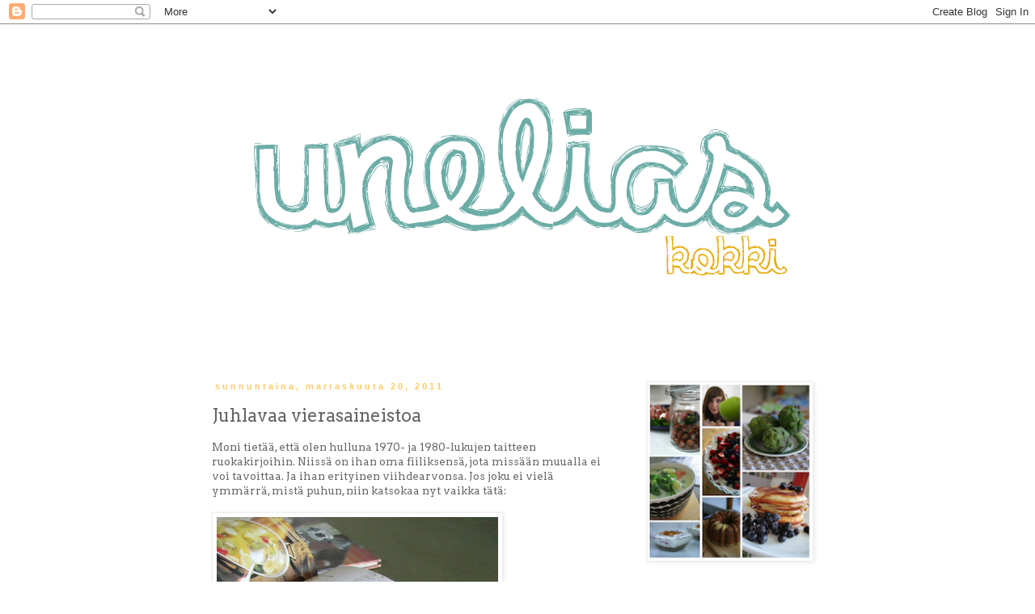

--- FILE ---
content_type: text/html; charset=UTF-8
request_url: https://uneliasblogi.blogspot.com/2011/11/lampoiset-vuosikymmenet.html
body_size: 16103
content:
<!DOCTYPE html>
<html class='v2' dir='ltr' lang='fi'>
<head>
<link href='https://www.blogger.com/static/v1/widgets/335934321-css_bundle_v2.css' rel='stylesheet' type='text/css'/>
<meta content='width=1100' name='viewport'/>
<meta content='text/html; charset=UTF-8' http-equiv='Content-Type'/>
<meta content='blogger' name='generator'/>
<link href='https://uneliasblogi.blogspot.com/favicon.ico' rel='icon' type='image/x-icon'/>
<link href='http://uneliasblogi.blogspot.com/2011/11/lampoiset-vuosikymmenet.html' rel='canonical'/>
<link rel="alternate" type="application/atom+xml" title="Unelias kokki - Atom" href="https://uneliasblogi.blogspot.com/feeds/posts/default" />
<link rel="alternate" type="application/rss+xml" title="Unelias kokki - RSS" href="https://uneliasblogi.blogspot.com/feeds/posts/default?alt=rss" />
<link rel="service.post" type="application/atom+xml" title="Unelias kokki - Atom" href="https://www.blogger.com/feeds/34639385/posts/default" />

<link rel="alternate" type="application/atom+xml" title="Unelias kokki - Atom" href="https://uneliasblogi.blogspot.com/feeds/7107943437061154033/comments/default" />
<!--Can't find substitution for tag [blog.ieCssRetrofitLinks]-->
<link href='https://blogger.googleusercontent.com/img/b/R29vZ2xl/AVvXsEgGU-NPUMOajRRGUHsDHLy1l8ru62ser6Z2qmxliAmjkEdFxKJCqavO5a4rkYka_CxnvxQvARhCt1C0TPZDHaB-tjLzCcEPQG7CuGiK7CzY9WAcvsOevbjrwNaFVzlFyJUhI8IHOw/s400/kutsutaanpa_1.jpg' rel='image_src'/>
<meta content='http://uneliasblogi.blogspot.com/2011/11/lampoiset-vuosikymmenet.html' property='og:url'/>
<meta content='Juhlavaa vierasaineistoa' property='og:title'/>
<meta content='Moni tietää, että olen hulluna 1970- ja 1980-lukujen taitteen ruokakirjoihin. Niissä on ihan oma fiiliksensä, jota missään muualla ei voi ta...' property='og:description'/>
<meta content='https://blogger.googleusercontent.com/img/b/R29vZ2xl/AVvXsEgGU-NPUMOajRRGUHsDHLy1l8ru62ser6Z2qmxliAmjkEdFxKJCqavO5a4rkYka_CxnvxQvARhCt1C0TPZDHaB-tjLzCcEPQG7CuGiK7CzY9WAcvsOevbjrwNaFVzlFyJUhI8IHOw/w1200-h630-p-k-no-nu/kutsutaanpa_1.jpg' property='og:image'/>
<title>Unelias kokki: Juhlavaa vierasaineistoa</title>
<style type='text/css'>@font-face{font-family:'Arvo';font-style:normal;font-weight:400;font-display:swap;src:url(//fonts.gstatic.com/s/arvo/v23/tDbD2oWUg0MKqScQ7Z7o_vo.woff2)format('woff2');unicode-range:U+0000-00FF,U+0131,U+0152-0153,U+02BB-02BC,U+02C6,U+02DA,U+02DC,U+0304,U+0308,U+0329,U+2000-206F,U+20AC,U+2122,U+2191,U+2193,U+2212,U+2215,U+FEFF,U+FFFD;}</style>
<style id='page-skin-1' type='text/css'><!--
/*
-----------------------------------------------
Blogger Template Style
Name:     Simple
Designer: Blogger
URL:      www.blogger.com
----------------------------------------------- */
/* Content
----------------------------------------------- */
body {
font: normal normal 12px Arvo;
color: #666666;
background: #ffffff none repeat scroll top left;
padding: 0 0 0 0;
}
html body .region-inner {
min-width: 0;
max-width: 100%;
width: auto;
}
h2 {
font-size: 22px;
}
a:link {
text-decoration:none;
color: #6baca6;
}
a:visited {
text-decoration:none;
color: #e6a800;
}
a:hover {
text-decoration:underline;
color: #8fd0ca;
}
.body-fauxcolumn-outer .fauxcolumn-inner {
background: transparent none repeat scroll top left;
_background-image: none;
}
.body-fauxcolumn-outer .cap-top {
position: absolute;
z-index: 1;
height: 400px;
width: 100%;
}
.body-fauxcolumn-outer .cap-top .cap-left {
width: 100%;
background: transparent none repeat-x scroll top left;
_background-image: none;
}
.content-outer {
-moz-box-shadow: 0 0 0 rgba(0, 0, 0, .15);
-webkit-box-shadow: 0 0 0 rgba(0, 0, 0, .15);
-goog-ms-box-shadow: 0 0 0 #333333;
box-shadow: 0 0 0 rgba(0, 0, 0, .15);
margin-bottom: 1px;
}
.content-inner {
padding: 10px 40px;
}
.content-inner {
background-color: #ffffff;
}
/* Header
----------------------------------------------- */
.header-outer {
background: transparent none repeat-x scroll 0 -400px;
_background-image: none;
}
.Header h1 {
font: normal normal 40px Arvo;
color: #000000;
text-shadow: 0 0 0 rgba(0, 0, 0, .2);
}
.Header h1 a {
color: #000000;
}
.Header .description {
font-size: 18px;
color: #000000;
}
.header-inner .Header .titlewrapper {
padding: 22px 0;
}
.header-inner .Header .descriptionwrapper {
padding: 0 0;
}
/* Tabs
----------------------------------------------- */
.tabs-inner .section:first-child {
border-top: 0 solid #dddddd;
}
.tabs-inner .section:first-child ul {
margin-top: -1px;
border-top: 1px solid #dddddd;
border-left: 1px solid #dddddd;
border-right: 1px solid #dddddd;
}
.tabs-inner .widget ul {
background: transparent none repeat-x scroll 0 -800px;
_background-image: none;
border-bottom: 1px solid #dddddd;
margin-top: 0;
margin-left: -30px;
margin-right: -30px;
}
.tabs-inner .widget li a {
display: inline-block;
padding: .6em 1em;
font: normal normal 12px Arvo;
color: #000000;
border-left: 1px solid #ffffff;
border-right: 1px solid #dddddd;
}
.tabs-inner .widget li:first-child a {
border-left: none;
}
.tabs-inner .widget li.selected a, .tabs-inner .widget li a:hover {
color: #000000;
background-color: #eeeeee;
text-decoration: none;
}
/* Columns
----------------------------------------------- */
.main-outer {
border-top: 0 solid transparent;
}
.fauxcolumn-left-outer .fauxcolumn-inner {
border-right: 1px solid transparent;
}
.fauxcolumn-right-outer .fauxcolumn-inner {
border-left: 1px solid transparent;
}
/* Headings
----------------------------------------------- */
div.widget > h2,
div.widget h2.title {
margin: 0 0 1em 0;
font: normal bold 11px 'Trebuchet MS',Trebuchet,Verdana,sans-serif;
color: #000000;
}
/* Widgets
----------------------------------------------- */
.widget .zippy {
color: #999999;
text-shadow: 2px 2px 1px rgba(0, 0, 0, .1);
}
.widget .popular-posts ul {
list-style: none;
}
/* Posts
----------------------------------------------- */
h2.date-header {
font: normal bold 11px Arial, Tahoma, Helvetica, FreeSans, sans-serif;
}
.date-header span {
background-color: #ffffff;
color: #ffcb65;
padding: 0.4em;
letter-spacing: 3px;
margin: inherit;
}
.main-inner {
padding-top: 35px;
padding-bottom: 65px;
}
.main-inner .column-center-inner {
padding: 0 0;
}
.main-inner .column-center-inner .section {
margin: 0 1em;
}
.post {
margin: 0 0 45px 0;
}
h3.post-title, .comments h4 {
font: normal normal 22px Arvo;
margin: .75em 0 0;
}
.post-body {
font-size: 110%;
line-height: 1.4;
position: relative;
}
.post-body img, .post-body .tr-caption-container, .Profile img, .Image img,
.BlogList .item-thumbnail img {
padding: 2px;
background: #ffffff;
border: 1px solid #eeeeee;
-moz-box-shadow: 1px 1px 5px rgba(0, 0, 0, .1);
-webkit-box-shadow: 1px 1px 5px rgba(0, 0, 0, .1);
box-shadow: 1px 1px 5px rgba(0, 0, 0, .1);
}
.post-body img, .post-body .tr-caption-container {
padding: 5px;
}
.post-body .tr-caption-container {
color: #666666;
}
.post-body .tr-caption-container img {
padding: 0;
background: transparent;
border: none;
-moz-box-shadow: 0 0 0 rgba(0, 0, 0, .1);
-webkit-box-shadow: 0 0 0 rgba(0, 0, 0, .1);
box-shadow: 0 0 0 rgba(0, 0, 0, .1);
}
.post-header {
margin: 0 0 1.5em;
line-height: 1.6;
font-size: 90%;
}
.post-footer {
margin: 20px -2px 0;
padding: 5px 10px;
color: #666666;
background-color: #eeeeee;
border-bottom: 1px solid #eeeeee;
line-height: 1.6;
font-size: 90%;
}
#comments .comment-author {
padding-top: 1.5em;
border-top: 1px solid transparent;
background-position: 0 1.5em;
}
#comments .comment-author:first-child {
padding-top: 0;
border-top: none;
}
.avatar-image-container {
margin: .2em 0 0;
}
#comments .avatar-image-container img {
border: 1px solid #eeeeee;
}
/* Comments
----------------------------------------------- */
.comments .comments-content .icon.blog-author {
background-repeat: no-repeat;
background-image: url([data-uri]);
}
.comments .comments-content .loadmore a {
border-top: 1px solid #999999;
border-bottom: 1px solid #999999;
}
.comments .comment-thread.inline-thread {
background-color: #eeeeee;
}
.comments .continue {
border-top: 2px solid #999999;
}
/* Accents
---------------------------------------------- */
.section-columns td.columns-cell {
border-left: 1px solid transparent;
}
.blog-pager {
background: transparent url(//www.blogblog.com/1kt/simple/paging_dot.png) repeat-x scroll top center;
}
.blog-pager-older-link, .home-link,
.blog-pager-newer-link {
background-color: #ffffff;
padding: 5px;
}
.footer-outer {
border-top: 1px dashed #bbbbbb;
}
/* Mobile
----------------------------------------------- */
body.mobile  {
background-size: auto;
}
.mobile .body-fauxcolumn-outer {
background: transparent none repeat scroll top left;
}
.mobile .body-fauxcolumn-outer .cap-top {
background-size: 100% auto;
}
.mobile .content-outer {
-webkit-box-shadow: 0 0 3px rgba(0, 0, 0, .15);
box-shadow: 0 0 3px rgba(0, 0, 0, .15);
}
.mobile .tabs-inner .widget ul {
margin-left: 0;
margin-right: 0;
}
.mobile .post {
margin: 0;
}
.mobile .main-inner .column-center-inner .section {
margin: 0;
}
.mobile .date-header span {
padding: 0.1em 10px;
margin: 0 -10px;
}
.mobile h3.post-title {
margin: 0;
}
.mobile .blog-pager {
background: transparent none no-repeat scroll top center;
}
.mobile .footer-outer {
border-top: none;
}
.mobile .main-inner, .mobile .footer-inner {
background-color: #ffffff;
}
.mobile-index-contents {
color: #666666;
}
.mobile-link-button {
background-color: #6baca6;
}
.mobile-link-button a:link, .mobile-link-button a:visited {
color: #ffffff;
}
.mobile .tabs-inner .section:first-child {
border-top: none;
}
.mobile .tabs-inner .PageList .widget-content {
background-color: #eeeeee;
color: #000000;
border-top: 1px solid #dddddd;
border-bottom: 1px solid #dddddd;
}
.mobile .tabs-inner .PageList .widget-content .pagelist-arrow {
border-left: 1px solid #dddddd;
}

--></style>
<style id='template-skin-1' type='text/css'><!--
body {
min-width: 860px;
}
.content-outer, .content-fauxcolumn-outer, .region-inner {
min-width: 860px;
max-width: 860px;
_width: 860px;
}
.main-inner .columns {
padding-left: 0px;
padding-right: 260px;
}
.main-inner .fauxcolumn-center-outer {
left: 0px;
right: 260px;
/* IE6 does not respect left and right together */
_width: expression(this.parentNode.offsetWidth -
parseInt("0px") -
parseInt("260px") + 'px');
}
.main-inner .fauxcolumn-left-outer {
width: 0px;
}
.main-inner .fauxcolumn-right-outer {
width: 260px;
}
.main-inner .column-left-outer {
width: 0px;
right: 100%;
margin-left: -0px;
}
.main-inner .column-right-outer {
width: 260px;
margin-right: -260px;
}
#layout {
min-width: 0;
}
#layout .content-outer {
min-width: 0;
width: 800px;
}
#layout .region-inner {
min-width: 0;
width: auto;
}
body#layout div.add_widget {
padding: 8px;
}
body#layout div.add_widget a {
margin-left: 32px;
}
--></style>
<link href='https://www.blogger.com/dyn-css/authorization.css?targetBlogID=34639385&amp;zx=0bde53e5-87d8-4318-9818-f8e9b3bb28b7' media='none' onload='if(media!=&#39;all&#39;)media=&#39;all&#39;' rel='stylesheet'/><noscript><link href='https://www.blogger.com/dyn-css/authorization.css?targetBlogID=34639385&amp;zx=0bde53e5-87d8-4318-9818-f8e9b3bb28b7' rel='stylesheet'/></noscript>
<meta name='google-adsense-platform-account' content='ca-host-pub-1556223355139109'/>
<meta name='google-adsense-platform-domain' content='blogspot.com'/>

</head>
<body class='loading variant-simplysimple'>
<div class='navbar section' id='navbar' name='Navigointipalkki'><div class='widget Navbar' data-version='1' id='Navbar1'><script type="text/javascript">
    function setAttributeOnload(object, attribute, val) {
      if(window.addEventListener) {
        window.addEventListener('load',
          function(){ object[attribute] = val; }, false);
      } else {
        window.attachEvent('onload', function(){ object[attribute] = val; });
      }
    }
  </script>
<div id="navbar-iframe-container"></div>
<script type="text/javascript" src="https://apis.google.com/js/platform.js"></script>
<script type="text/javascript">
      gapi.load("gapi.iframes:gapi.iframes.style.bubble", function() {
        if (gapi.iframes && gapi.iframes.getContext) {
          gapi.iframes.getContext().openChild({
              url: 'https://www.blogger.com/navbar/34639385?po\x3d7107943437061154033\x26origin\x3dhttps://uneliasblogi.blogspot.com',
              where: document.getElementById("navbar-iframe-container"),
              id: "navbar-iframe"
          });
        }
      });
    </script><script type="text/javascript">
(function() {
var script = document.createElement('script');
script.type = 'text/javascript';
script.src = '//pagead2.googlesyndication.com/pagead/js/google_top_exp.js';
var head = document.getElementsByTagName('head')[0];
if (head) {
head.appendChild(script);
}})();
</script>
</div></div>
<div class='body-fauxcolumns'>
<div class='fauxcolumn-outer body-fauxcolumn-outer'>
<div class='cap-top'>
<div class='cap-left'></div>
<div class='cap-right'></div>
</div>
<div class='fauxborder-left'>
<div class='fauxborder-right'></div>
<div class='fauxcolumn-inner'>
</div>
</div>
<div class='cap-bottom'>
<div class='cap-left'></div>
<div class='cap-right'></div>
</div>
</div>
</div>
<div class='content'>
<div class='content-fauxcolumns'>
<div class='fauxcolumn-outer content-fauxcolumn-outer'>
<div class='cap-top'>
<div class='cap-left'></div>
<div class='cap-right'></div>
</div>
<div class='fauxborder-left'>
<div class='fauxborder-right'></div>
<div class='fauxcolumn-inner'>
</div>
</div>
<div class='cap-bottom'>
<div class='cap-left'></div>
<div class='cap-right'></div>
</div>
</div>
</div>
<div class='content-outer'>
<div class='content-cap-top cap-top'>
<div class='cap-left'></div>
<div class='cap-right'></div>
</div>
<div class='fauxborder-left content-fauxborder-left'>
<div class='fauxborder-right content-fauxborder-right'></div>
<div class='content-inner'>
<header>
<div class='header-outer'>
<div class='header-cap-top cap-top'>
<div class='cap-left'></div>
<div class='cap-right'></div>
</div>
<div class='fauxborder-left header-fauxborder-left'>
<div class='fauxborder-right header-fauxborder-right'></div>
<div class='region-inner header-inner'>
<div class='header section' id='header' name='Otsikko'><div class='widget Header' data-version='1' id='Header1'>
<div id='header-inner'>
<a href='https://uneliasblogi.blogspot.com/' style='display: block'>
<img alt='Unelias kokki' height='397px; ' id='Header1_headerimg' src='https://blogger.googleusercontent.com/img/b/R29vZ2xl/AVvXsEitiIKStDmaK8HdFzS4qo0qVceNfsgXH0fcq8yHyrIPAhzTCWQNdqXfwzQxnwPVOH0U2hznD5Iq3kxGVpXEBDMt590tJl3RxYD4vEnD2C6_wZaAg6lrp-6KuPgs3aZnjbV70Rzn/s1600/unelias_uusi2.png' style='display: block' width='782px; '/>
</a>
</div>
</div></div>
</div>
</div>
<div class='header-cap-bottom cap-bottom'>
<div class='cap-left'></div>
<div class='cap-right'></div>
</div>
</div>
</header>
<div class='tabs-outer'>
<div class='tabs-cap-top cap-top'>
<div class='cap-left'></div>
<div class='cap-right'></div>
</div>
<div class='fauxborder-left tabs-fauxborder-left'>
<div class='fauxborder-right tabs-fauxborder-right'></div>
<div class='region-inner tabs-inner'>
<div class='tabs no-items section' id='crosscol' name='Kaikki sarakkeet'></div>
<div class='tabs no-items section' id='crosscol-overflow' name='Cross-Column 2'></div>
</div>
</div>
<div class='tabs-cap-bottom cap-bottom'>
<div class='cap-left'></div>
<div class='cap-right'></div>
</div>
</div>
<div class='main-outer'>
<div class='main-cap-top cap-top'>
<div class='cap-left'></div>
<div class='cap-right'></div>
</div>
<div class='fauxborder-left main-fauxborder-left'>
<div class='fauxborder-right main-fauxborder-right'></div>
<div class='region-inner main-inner'>
<div class='columns fauxcolumns'>
<div class='fauxcolumn-outer fauxcolumn-center-outer'>
<div class='cap-top'>
<div class='cap-left'></div>
<div class='cap-right'></div>
</div>
<div class='fauxborder-left'>
<div class='fauxborder-right'></div>
<div class='fauxcolumn-inner'>
</div>
</div>
<div class='cap-bottom'>
<div class='cap-left'></div>
<div class='cap-right'></div>
</div>
</div>
<div class='fauxcolumn-outer fauxcolumn-left-outer'>
<div class='cap-top'>
<div class='cap-left'></div>
<div class='cap-right'></div>
</div>
<div class='fauxborder-left'>
<div class='fauxborder-right'></div>
<div class='fauxcolumn-inner'>
</div>
</div>
<div class='cap-bottom'>
<div class='cap-left'></div>
<div class='cap-right'></div>
</div>
</div>
<div class='fauxcolumn-outer fauxcolumn-right-outer'>
<div class='cap-top'>
<div class='cap-left'></div>
<div class='cap-right'></div>
</div>
<div class='fauxborder-left'>
<div class='fauxborder-right'></div>
<div class='fauxcolumn-inner'>
</div>
</div>
<div class='cap-bottom'>
<div class='cap-left'></div>
<div class='cap-right'></div>
</div>
</div>
<!-- corrects IE6 width calculation -->
<div class='columns-inner'>
<div class='column-center-outer'>
<div class='column-center-inner'>
<div class='main section' id='main' name='Ensisijainen'><div class='widget Blog' data-version='1' id='Blog1'>
<div class='blog-posts hfeed'>

          <div class="date-outer">
        
<h2 class='date-header'><span>sunnuntaina, marraskuuta 20, 2011</span></h2>

          <div class="date-posts">
        
<div class='post-outer'>
<div class='post hentry uncustomized-post-template' itemprop='blogPost' itemscope='itemscope' itemtype='http://schema.org/BlogPosting'>
<meta content='https://blogger.googleusercontent.com/img/b/R29vZ2xl/AVvXsEgGU-NPUMOajRRGUHsDHLy1l8ru62ser6Z2qmxliAmjkEdFxKJCqavO5a4rkYka_CxnvxQvARhCt1C0TPZDHaB-tjLzCcEPQG7CuGiK7CzY9WAcvsOevbjrwNaFVzlFyJUhI8IHOw/s400/kutsutaanpa_1.jpg' itemprop='image_url'/>
<meta content='34639385' itemprop='blogId'/>
<meta content='7107943437061154033' itemprop='postId'/>
<a name='7107943437061154033'></a>
<h3 class='post-title entry-title' itemprop='name'>
Juhlavaa vierasaineistoa
</h3>
<div class='post-header'>
<div class='post-header-line-1'></div>
</div>
<div class='post-body entry-content' id='post-body-7107943437061154033' itemprop='description articleBody'>
Moni tietää, että olen hulluna 1970- ja 1980-lukujen taitteen ruokakirjoihin. Niissä on ihan oma fiiliksensä, jota missään muualla ei voi tavoittaa. Ja ihan erityinen viihdearvonsa. Jos joku ei vielä ymmärrä, mistä puhun, niin katsokaa nyt vaikka tätä:<br /><br /><a href="https://blogger.googleusercontent.com/img/b/R29vZ2xl/AVvXsEgGU-NPUMOajRRGUHsDHLy1l8ru62ser6Z2qmxliAmjkEdFxKJCqavO5a4rkYka_CxnvxQvARhCt1C0TPZDHaB-tjLzCcEPQG7CuGiK7CzY9WAcvsOevbjrwNaFVzlFyJUhI8IHOw/s1600/kutsutaanpa_1.jpg"><img alt="" border="0" id="BLOGGER_PHOTO_ID_5677126407337056802" src="https://blogger.googleusercontent.com/img/b/R29vZ2xl/AVvXsEgGU-NPUMOajRRGUHsDHLy1l8ru62ser6Z2qmxliAmjkEdFxKJCqavO5a4rkYka_CxnvxQvARhCt1C0TPZDHaB-tjLzCcEPQG7CuGiK7CzY9WAcvsOevbjrwNaFVzlFyJUhI8IHOw/s400/kutsutaanpa_1.jpg" style="float: left; margin: 0pt 10px 10px 0pt; cursor: pointer; width: 348px; height: 400px;" /></a><br /><br /><br /><br /><br /><br /><br /><br /><br /><br /><br /><br /><br /><br /><br /><br /><br /><br /><br /><br /><br /><br />Tai miten olisi tämä lihakasvishyytelö, joka "lisäkkeineen maistuu kesäkuumalla"?<br /><br /><a href="https://blogger.googleusercontent.com/img/b/R29vZ2xl/AVvXsEh92Ot8IEA-KiVE9QejL_CaC7kzXYUSPltjmcWTkipah1Fdo50AqszjuS0zDYkOjWcKc3P3kCc9LM1mByI3cIUxC9mF2oNm-ytGQ1-S7QVsBebXb4Oe0ddzY25fMAmgAIsy2FZg-Q/s1600/kutsutaanpa_2.jpg"><img alt="" border="0" id="BLOGGER_PHOTO_ID_5677126412468608642" src="https://blogger.googleusercontent.com/img/b/R29vZ2xl/AVvXsEh92Ot8IEA-KiVE9QejL_CaC7kzXYUSPltjmcWTkipah1Fdo50AqszjuS0zDYkOjWcKc3P3kCc9LM1mByI3cIUxC9mF2oNm-ytGQ1-S7QVsBebXb4Oe0ddzY25fMAmgAIsy2FZg-Q/s400/kutsutaanpa_2.jpg" style="float: left; margin: 0pt 10px 10px 0pt; cursor: pointer; width: 337px; height: 400px;" /></a><br /><br /><br /><br /><br /><br /><br /><br /><br /><br /><br /><br /><br /><br /><br /><br /><br /><br /><br /><br /><br /><br /><br /><a href="https://blogger.googleusercontent.com/img/b/R29vZ2xl/AVvXsEj1_7QWL7BCqe9CKAzrbPph8I-RdnPR_w1TE5NPUlLjo49_r0xE3hLrhehyM8QOQv4qKKr7JyAkO0yskS-Hnpc6EC3DEHGbbi3wLt2ckTutJG2QuCX1G4FvKLgb4cazpkky41L7qA/s1600/kutsutaanpa_3.jpg"><img alt="" border="0" id="BLOGGER_PHOTO_ID_5677126414205791538" src="https://blogger.googleusercontent.com/img/b/R29vZ2xl/AVvXsEj1_7QWL7BCqe9CKAzrbPph8I-RdnPR_w1TE5NPUlLjo49_r0xE3hLrhehyM8QOQv4qKKr7JyAkO0yskS-Hnpc6EC3DEHGbbi3wLt2ckTutJG2QuCX1G4FvKLgb4cazpkky41L7qA/s400/kutsutaanpa_3.jpg" style="float: left; margin: 0pt 10px 10px 0pt; cursor: pointer; width: 307px; height: 400px;" /></a><br /><br /><br /><br /><br /><br /><br /><br /><br /><br /><br /><br /><br /><br /><br /><br /><br /><br /><br /><br /><br /><br />Ja osaako joku sanoa, mikä ihmeen tarkoitus on noilla hapsuttimilla? Ihan mahtavat! Pohdimme, olisivatko ne sormien rasvalta suojaamiseen, mutta samalla sivulla on kuvasarja ankka-annoksen paloittelusta piikin ja veitsen avulla. No, ainakin se tarkoitus, että viime kädessä juuri tämä kuva sai minut ostamaan tämän kirpparilöydön kotiini.<br /><br />Löytö on siis Kodin kokkikerhon <span style="font-style: italic;">Kutsutaanpa vieraita</span> -kirja (WSOY, 1980).<br />Samaiselta kirppisreissulta tarttui mukaan myös saman sarjan mainio"<span style="font-style: italic;">Muna- ja juustoruokia</span>". Niin ja ihan mahtava satsi kauan kaivattuja <a href="http://www.pauligcafe.fi/kahvikupit_kirpputorilta">tee-/kahvilautasiakin</a> kuppeineen!
<div style='clear: both;'></div>
</div>
<div class='post-footer'>
<div class='post-footer-line post-footer-line-1'>
<span class='post-author vcard'>
Lähettänyt
<span class='fn' itemprop='author' itemscope='itemscope' itemtype='http://schema.org/Person'>
<meta content='https://www.blogger.com/profile/06991450318982251503' itemprop='url'/>
<a class='g-profile' href='https://www.blogger.com/profile/06991450318982251503' rel='author' title='author profile'>
<span itemprop='name'>Anna</span>
</a>
</span>
</span>
<span class='post-timestamp'>
klo
<meta content='http://uneliasblogi.blogspot.com/2011/11/lampoiset-vuosikymmenet.html' itemprop='url'/>
<a class='timestamp-link' href='https://uneliasblogi.blogspot.com/2011/11/lampoiset-vuosikymmenet.html' rel='bookmark' title='permanent link'><abbr class='published' itemprop='datePublished' title='2011-11-20T18:51:00+02:00'>6:51 ip.</abbr></a>
</span>
<span class='post-comment-link'>
</span>
<span class='post-icons'>
<span class='item-control blog-admin pid-1014252519'>
<a href='https://www.blogger.com/post-edit.g?blogID=34639385&postID=7107943437061154033&from=pencil' title='Muokkaa tekstiä'>
<img alt='' class='icon-action' height='18' src='https://resources.blogblog.com/img/icon18_edit_allbkg.gif' width='18'/>
</a>
</span>
</span>
<div class='post-share-buttons goog-inline-block'>
<a class='goog-inline-block share-button sb-email' href='https://www.blogger.com/share-post.g?blogID=34639385&postID=7107943437061154033&target=email' target='_blank' title='Kohteen lähettäminen sähköpostitse'><span class='share-button-link-text'>Kohteen lähettäminen sähköpostitse</span></a><a class='goog-inline-block share-button sb-blog' href='https://www.blogger.com/share-post.g?blogID=34639385&postID=7107943437061154033&target=blog' onclick='window.open(this.href, "_blank", "height=270,width=475"); return false;' target='_blank' title='Bloggaa tästä!'><span class='share-button-link-text'>Bloggaa tästä!</span></a><a class='goog-inline-block share-button sb-twitter' href='https://www.blogger.com/share-post.g?blogID=34639385&postID=7107943437061154033&target=twitter' target='_blank' title='Jaa X:ssä'><span class='share-button-link-text'>Jaa X:ssä</span></a><a class='goog-inline-block share-button sb-facebook' href='https://www.blogger.com/share-post.g?blogID=34639385&postID=7107943437061154033&target=facebook' onclick='window.open(this.href, "_blank", "height=430,width=640"); return false;' target='_blank' title='Jaa Facebookiin'><span class='share-button-link-text'>Jaa Facebookiin</span></a><a class='goog-inline-block share-button sb-pinterest' href='https://www.blogger.com/share-post.g?blogID=34639385&postID=7107943437061154033&target=pinterest' target='_blank' title='Jaa Pinterestiin'><span class='share-button-link-text'>Jaa Pinterestiin</span></a>
</div>
</div>
<div class='post-footer-line post-footer-line-2'>
<span class='post-labels'>
Tunnisteet:
<a href='https://uneliasblogi.blogspot.com/search/label/muuta%20asiaa' rel='tag'>muuta asiaa</a>
</span>
</div>
<div class='post-footer-line post-footer-line-3'>
<span class='post-location'>
</span>
</div>
</div>
</div>
<div class='comments' id='comments'>
<a name='comments'></a>
<h4>10 kommenttia:</h4>
<div id='Blog1_comments-block-wrapper'>
<dl class='avatar-comment-indent' id='comments-block'>
<dt class='comment-author ' id='c2672634809770353496'>
<a name='c2672634809770353496'></a>
<div class="avatar-image-container vcard"><span dir="ltr"><a href="https://www.blogger.com/profile/05468500830261174675" target="" rel="nofollow" onclick="" class="avatar-hovercard" id="av-2672634809770353496-05468500830261174675"><img src="https://resources.blogblog.com/img/blank.gif" width="35" height="35" class="delayLoad" style="display: none;" longdesc="//blogger.googleusercontent.com/img/b/R29vZ2xl/AVvXsEh6gP13ewHEXn-4ZadUmlJd_c-oKguMDENEBZ_eR8gHe8eMF61fLVNNsIpu7PqCZGnNtyNMD0amGDgrXkJ9MQ_8xB8CoXnN2bjPh1LOzVBDhwc7z_RrHyOD_wBQJmHSFf8/s45-c/IMG_1333_01.jpg" alt="" title="Merituuli">

<noscript><img src="//blogger.googleusercontent.com/img/b/R29vZ2xl/AVvXsEh6gP13ewHEXn-4ZadUmlJd_c-oKguMDENEBZ_eR8gHe8eMF61fLVNNsIpu7PqCZGnNtyNMD0amGDgrXkJ9MQ_8xB8CoXnN2bjPh1LOzVBDhwc7z_RrHyOD_wBQJmHSFf8/s45-c/IMG_1333_01.jpg" width="35" height="35" class="photo" alt=""></noscript></a></span></div>
<a href='https://www.blogger.com/profile/05468500830261174675' rel='nofollow'>Merituuli</a>
kirjoitti...
</dt>
<dd class='comment-body' id='Blog1_cmt-2672634809770353496'>
<p>
lihakasvishyytelö on kyllä...vertaansa vailla :D
</p>
</dd>
<dd class='comment-footer'>
<span class='comment-timestamp'>
<a href='https://uneliasblogi.blogspot.com/2011/11/lampoiset-vuosikymmenet.html?showComment=1321812777456#c2672634809770353496' title='comment permalink'>
8:12 ip.
</a>
<span class='item-control blog-admin pid-1821766049'>
<a class='comment-delete' href='https://www.blogger.com/comment/delete/34639385/2672634809770353496' title='Poista kommentti'>
<img src='https://resources.blogblog.com/img/icon_delete13.gif'/>
</a>
</span>
</span>
</dd>
<dt class='comment-author ' id='c2931114059119182318'>
<a name='c2931114059119182318'></a>
<div class="avatar-image-container vcard"><span dir="ltr"><a href="https://www.blogger.com/profile/04587405902743746542" target="" rel="nofollow" onclick="" class="avatar-hovercard" id="av-2931114059119182318-04587405902743746542"><img src="https://resources.blogblog.com/img/blank.gif" width="35" height="35" class="delayLoad" style="display: none;" longdesc="//blogger.googleusercontent.com/img/b/R29vZ2xl/AVvXsEhF2ulTDJM5CpRac5Q3eCC8hNlWvT-w7d6oKVvhsMGYJOhibSJ-3ZKkHgYbnYR_kgIlxxa7PDFXPzyZ8Mp0_AdKbDySfqhmxLW_TJQxMNuyWku8sbsTkQoAS1ZdDb7k4D4/s45-c/profiili.jpg" alt="" title="Tusla">

<noscript><img src="//blogger.googleusercontent.com/img/b/R29vZ2xl/AVvXsEhF2ulTDJM5CpRac5Q3eCC8hNlWvT-w7d6oKVvhsMGYJOhibSJ-3ZKkHgYbnYR_kgIlxxa7PDFXPzyZ8Mp0_AdKbDySfqhmxLW_TJQxMNuyWku8sbsTkQoAS1ZdDb7k4D4/s45-c/profiili.jpg" width="35" height="35" class="photo" alt=""></noscript></a></span></div>
<a href='https://www.blogger.com/profile/04587405902743746542' rel='nofollow'>Tusla</a>
kirjoitti...
</dt>
<dd class='comment-body' id='Blog1_cmt-2931114059119182318'>
<p>
Nuo opukset on kyllä ihan omaa luokkaansa. :)<br /><br />Tuossa taannoin yritin myydä kirpparilla keittokirjaa mikroaaltouunilla kokkailusta. Jännä juttu, mut ei käynyt kaupaksi!<br /><br />Oon muuten kerran syönyt liha-kasvishyytelöä Saksassa ravintolassa. Selvisin hengissä ja olihan se hetkittäin ihan, tuota jees...
</p>
</dd>
<dd class='comment-footer'>
<span class='comment-timestamp'>
<a href='https://uneliasblogi.blogspot.com/2011/11/lampoiset-vuosikymmenet.html?showComment=1321818702907#c2931114059119182318' title='comment permalink'>
9:51 ip.
</a>
<span class='item-control blog-admin pid-1188986865'>
<a class='comment-delete' href='https://www.blogger.com/comment/delete/34639385/2931114059119182318' title='Poista kommentti'>
<img src='https://resources.blogblog.com/img/icon_delete13.gif'/>
</a>
</span>
</span>
</dd>
<dt class='comment-author ' id='c4842723203909153877'>
<a name='c4842723203909153877'></a>
<div class="avatar-image-container avatar-stock"><span dir="ltr"><img src="//resources.blogblog.com/img/blank.gif" width="35" height="35" alt="" title="Anonyymi">

</span></div>
Anonyymi
kirjoitti...
</dt>
<dd class='comment-body' id='Blog1_cmt-4842723203909153877'>
<p>
Jotenkin muistoni 70-80-luvun taitteen kotiruoasta ei onneksi kohtaa näiden kuvien kanssa. Ilmeisesti meillä ei oltu trendien harjalla. Kiitos äiti!
</p>
</dd>
<dd class='comment-footer'>
<span class='comment-timestamp'>
<a href='https://uneliasblogi.blogspot.com/2011/11/lampoiset-vuosikymmenet.html?showComment=1321820332198#c4842723203909153877' title='comment permalink'>
10:18 ip.
</a>
<span class='item-control blog-admin pid-779810096'>
<a class='comment-delete' href='https://www.blogger.com/comment/delete/34639385/4842723203909153877' title='Poista kommentti'>
<img src='https://resources.blogblog.com/img/icon_delete13.gif'/>
</a>
</span>
</span>
</dd>
<dt class='comment-author ' id='c1940861193208791824'>
<a name='c1940861193208791824'></a>
<div class="avatar-image-container vcard"><span dir="ltr"><a href="https://www.blogger.com/profile/03230238074890542138" target="" rel="nofollow" onclick="" class="avatar-hovercard" id="av-1940861193208791824-03230238074890542138"><img src="https://resources.blogblog.com/img/blank.gif" width="35" height="35" class="delayLoad" style="display: none;" longdesc="//blogger.googleusercontent.com/img/b/R29vZ2xl/AVvXsEjfgJjLHdg4LWU38wdY_54Mazqt7rqxuNhWLDjFNu2ULb-CF-ebgkjqiQMaESaF-pN8zEARmtNmWC3YOBODRx3THgx5cW01WEbHwLEOgu4dJCZgbj5NbQ3K0uLkyA4gIwE/s45-c/punajuurikakku1.jpg" alt="" title="Pitk&auml;">

<noscript><img src="//blogger.googleusercontent.com/img/b/R29vZ2xl/AVvXsEjfgJjLHdg4LWU38wdY_54Mazqt7rqxuNhWLDjFNu2ULb-CF-ebgkjqiQMaESaF-pN8zEARmtNmWC3YOBODRx3THgx5cW01WEbHwLEOgu4dJCZgbj5NbQ3K0uLkyA4gIwE/s45-c/punajuurikakku1.jpg" width="35" height="35" class="photo" alt=""></noscript></a></span></div>
<a href='https://www.blogger.com/profile/03230238074890542138' rel='nofollow'>Pitkä</a>
kirjoitti...
</dt>
<dd class='comment-body' id='Blog1_cmt-1940861193208791824'>
<p>
Nyt uusi blogisarja, jossa rupeet käymään reseptejä yksi kerrallaan läpi! Vaikuttaa niin herkuilta...
</p>
</dd>
<dd class='comment-footer'>
<span class='comment-timestamp'>
<a href='https://uneliasblogi.blogspot.com/2011/11/lampoiset-vuosikymmenet.html?showComment=1321820472884#c1940861193208791824' title='comment permalink'>
10:21 ip.
</a>
<span class='item-control blog-admin pid-988216578'>
<a class='comment-delete' href='https://www.blogger.com/comment/delete/34639385/1940861193208791824' title='Poista kommentti'>
<img src='https://resources.blogblog.com/img/icon_delete13.gif'/>
</a>
</span>
</span>
</dd>
<dt class='comment-author blog-author' id='c3729621486740619202'>
<a name='c3729621486740619202'></a>
<div class="avatar-image-container avatar-stock"><span dir="ltr"><a href="https://www.blogger.com/profile/06991450318982251503" target="" rel="nofollow" onclick="" class="avatar-hovercard" id="av-3729621486740619202-06991450318982251503"><img src="//www.blogger.com/img/blogger_logo_round_35.png" width="35" height="35" alt="" title="Anna">

</a></span></div>
<a href='https://www.blogger.com/profile/06991450318982251503' rel='nofollow'>Anna</a>
kirjoitti...
</dt>
<dd class='comment-body' id='Blog1_cmt-3729621486740619202'>
<p>
Merituuli: Ja juuri hellepäivään sopii kuin nenä päähän! :D<br /><br />Tusla: Mulla on myös pari mikrouuniopusta ;) Niiden myyntiongelmana saattaa olla se, että niitä pölähti lyhyen ajan sisällä maailmaan niin valtava määrä, toinen toistensa kaltaisia. <br /><br />Suolaahunajaa: Jep, kyllä noita selaillessa miettii että (onneksi) ei tainnut joka kodissa arki olla sellaista lihapaistien, katkarapujen ja juuston hämyisää juhlaa kuin nuo kirjat kuvaa :D Mä olen syntynyt vasta noiden aikojen jälkeen, joten voin selailla itselleni hullun illuusion ;).<br /><br />Pitkä: Sä niin tiedät, että mä olen ihan heikkona blogisarjoihin! :D Veikkaan että iskis kyllä melkoinen lihaähky jos noita alkais sarjassa kokkailla :D... Mutta eiköhän joku ohje joskus siirry kirjasta todellisuuteen!
</p>
</dd>
<dd class='comment-footer'>
<span class='comment-timestamp'>
<a href='https://uneliasblogi.blogspot.com/2011/11/lampoiset-vuosikymmenet.html?showComment=1321861085884#c3729621486740619202' title='comment permalink'>
9:38 ap.
</a>
<span class='item-control blog-admin pid-1014252519'>
<a class='comment-delete' href='https://www.blogger.com/comment/delete/34639385/3729621486740619202' title='Poista kommentti'>
<img src='https://resources.blogblog.com/img/icon_delete13.gif'/>
</a>
</span>
</span>
</dd>
<dt class='comment-author ' id='c272352770012602363'>
<a name='c272352770012602363'></a>
<div class="avatar-image-container vcard"><span dir="ltr"><a href="https://www.blogger.com/profile/03155147133656001412" target="" rel="nofollow" onclick="" class="avatar-hovercard" id="av-272352770012602363-03155147133656001412"><img src="https://resources.blogblog.com/img/blank.gif" width="35" height="35" class="delayLoad" style="display: none;" longdesc="//blogger.googleusercontent.com/img/b/R29vZ2xl/AVvXsEhbEcEi5YNhKQhV8iEzUU6X93SexiD7vEGOQ-IOeJfv2I8xUPGdQqSwCPIXt_81xVupR-0fqvaD4rEvV51jSvfeWKz2xEXIJ19aus_8NorpaIlAA8PFbkWwSXQolnRAbQ/s45-c/kuvausta.jpg" alt="" title="Kaarina">

<noscript><img src="//blogger.googleusercontent.com/img/b/R29vZ2xl/AVvXsEhbEcEi5YNhKQhV8iEzUU6X93SexiD7vEGOQ-IOeJfv2I8xUPGdQqSwCPIXt_81xVupR-0fqvaD4rEvV51jSvfeWKz2xEXIJ19aus_8NorpaIlAA8PFbkWwSXQolnRAbQ/s45-c/kuvausta.jpg" width="35" height="35" class="photo" alt=""></noscript></a></span></div>
<a href='https://www.blogger.com/profile/03155147133656001412' rel='nofollow'>Kaarina</a>
kirjoitti...
</dt>
<dd class='comment-body' id='Blog1_cmt-272352770012602363'>
<p>
Tuo lihahyytelö on kyllä aikamoinen! Tulee ihan meidän &quot;varsinais-suomalaisen perinnealatoopin&quot; valmistus mieleen..ei ole lihakasvishyytelöt ihan mun juttuja. ;)
</p>
</dd>
<dd class='comment-footer'>
<span class='comment-timestamp'>
<a href='https://uneliasblogi.blogspot.com/2011/11/lampoiset-vuosikymmenet.html?showComment=1321864367427#c272352770012602363' title='comment permalink'>
10:32 ap.
</a>
<span class='item-control blog-admin pid-918040120'>
<a class='comment-delete' href='https://www.blogger.com/comment/delete/34639385/272352770012602363' title='Poista kommentti'>
<img src='https://resources.blogblog.com/img/icon_delete13.gif'/>
</a>
</span>
</span>
</dd>
<dt class='comment-author ' id='c8562207532722473384'>
<a name='c8562207532722473384'></a>
<div class="avatar-image-container avatar-stock"><span dir="ltr"><a href="https://www.blogger.com/profile/07951754846904467476" target="" rel="nofollow" onclick="" class="avatar-hovercard" id="av-8562207532722473384-07951754846904467476"><img src="//www.blogger.com/img/blogger_logo_round_35.png" width="35" height="35" alt="" title="Kris &amp;amp;amp; Tony">

</a></span></div>
<a href='https://www.blogger.com/profile/07951754846904467476' rel='nofollow'>Kris &amp; Tony</a>
kirjoitti...
</dt>
<dd class='comment-body' id='Blog1_cmt-8562207532722473384'>
<p>
Vanhat keittokirjat on ihan parhaita. Isoäidilläni on venäjänkielisiä keittokirjoja 60-, 70-, ja 80-luvulta. En ole vielä saanut aikaiseksi kokeilla kirjojen ohjeita, mutta hauskaa tulee varmasti olemaan!<br /><br />Ihan älyttömän positiivinen blogi sinulla! Paljon monipuolisia reseptejä! Nam =)
</p>
</dd>
<dd class='comment-footer'>
<span class='comment-timestamp'>
<a href='https://uneliasblogi.blogspot.com/2011/11/lampoiset-vuosikymmenet.html?showComment=1321869354963#c8562207532722473384' title='comment permalink'>
11:55 ap.
</a>
<span class='item-control blog-admin pid-1778565952'>
<a class='comment-delete' href='https://www.blogger.com/comment/delete/34639385/8562207532722473384' title='Poista kommentti'>
<img src='https://resources.blogblog.com/img/icon_delete13.gif'/>
</a>
</span>
</span>
</dd>
<dt class='comment-author blog-author' id='c2426214423009063345'>
<a name='c2426214423009063345'></a>
<div class="avatar-image-container avatar-stock"><span dir="ltr"><a href="https://www.blogger.com/profile/06991450318982251503" target="" rel="nofollow" onclick="" class="avatar-hovercard" id="av-2426214423009063345-06991450318982251503"><img src="//www.blogger.com/img/blogger_logo_round_35.png" width="35" height="35" alt="" title="Anna">

</a></span></div>
<a href='https://www.blogger.com/profile/06991450318982251503' rel='nofollow'>Anna</a>
kirjoitti...
</dt>
<dd class='comment-body' id='Blog1_cmt-2426214423009063345'>
<p>
Kaarina: Uuh, välillä ehdin aina unohtaa sen lihahyytelön, mutta sitten se taas pompahtaa mieleen... :D<br /><br />Cooking Delicious Dreams: Kiitos ihanasta kommentistasi! :)
</p>
</dd>
<dd class='comment-footer'>
<span class='comment-timestamp'>
<a href='https://uneliasblogi.blogspot.com/2011/11/lampoiset-vuosikymmenet.html?showComment=1321880716376#c2426214423009063345' title='comment permalink'>
3:05 ip.
</a>
<span class='item-control blog-admin pid-1014252519'>
<a class='comment-delete' href='https://www.blogger.com/comment/delete/34639385/2426214423009063345' title='Poista kommentti'>
<img src='https://resources.blogblog.com/img/icon_delete13.gif'/>
</a>
</span>
</span>
</dd>
<dt class='comment-author ' id='c5380657619116156968'>
<a name='c5380657619116156968'></a>
<div class="avatar-image-container avatar-stock"><span dir="ltr"><a href="http://kokkiaviinissa.vuodatus.net/" target="" rel="nofollow" onclick=""><img src="//resources.blogblog.com/img/blank.gif" width="35" height="35" alt="" title="Annukka">

</a></span></div>
<a href='http://kokkiaviinissa.vuodatus.net/' rel='nofollow'>Annukka</a>
kirjoitti...
</dt>
<dd class='comment-body' id='Blog1_cmt-5380657619116156968'>
<p>
Tuosta hyytelöstä sain päivän naurut :D Aseella uhattuna saattaisin maistaa..<br />Hapsukanan taas voisin kuvitella jonnekin rivitanssijoiden illanviettoon.
</p>
</dd>
<dd class='comment-footer'>
<span class='comment-timestamp'>
<a href='https://uneliasblogi.blogspot.com/2011/11/lampoiset-vuosikymmenet.html?showComment=1321890346497#c5380657619116156968' title='comment permalink'>
5:45 ip.
</a>
<span class='item-control blog-admin pid-779810096'>
<a class='comment-delete' href='https://www.blogger.com/comment/delete/34639385/5380657619116156968' title='Poista kommentti'>
<img src='https://resources.blogblog.com/img/icon_delete13.gif'/>
</a>
</span>
</span>
</dd>
<dt class='comment-author ' id='c4224752428369580525'>
<a name='c4224752428369580525'></a>
<div class="avatar-image-container vcard"><span dir="ltr"><a href="https://www.blogger.com/profile/11211859083453456432" target="" rel="nofollow" onclick="" class="avatar-hovercard" id="av-4224752428369580525-11211859083453456432"><img src="https://resources.blogblog.com/img/blank.gif" width="35" height="35" class="delayLoad" style="display: none;" longdesc="//blogger.googleusercontent.com/img/b/R29vZ2xl/AVvXsEhl7eg8VvpDHirVTzSp-Dx85XuQMi9JPIrsZmJ3QKdcEqTgA6FU3e1trGUq4kATkRarkG3FuBjdE2290Qiaq7QnhF19YntY59os_RChHwfSGWmXDlT68yx6hFAn_fLS7z8/s45-c/sallalaasas.JPG" alt="" title="Salla">

<noscript><img src="//blogger.googleusercontent.com/img/b/R29vZ2xl/AVvXsEhl7eg8VvpDHirVTzSp-Dx85XuQMi9JPIrsZmJ3QKdcEqTgA6FU3e1trGUq4kATkRarkG3FuBjdE2290Qiaq7QnhF19YntY59os_RChHwfSGWmXDlT68yx6hFAn_fLS7z8/s45-c/sallalaasas.JPG" width="35" height="35" class="photo" alt=""></noscript></a></span></div>
<a href='https://www.blogger.com/profile/11211859083453456432' rel='nofollow'>Salla</a>
kirjoitti...
</dt>
<dd class='comment-body' id='Blog1_cmt-4224752428369580525'>
<p>
Täälläkin on vietetty monta hysteerisen hauskaa hetkeä vanhojen keittokirjojen kanssa. Vanhat Keskon kaupoissa myynnissä olleet pehmeäkantiset kirjaset ovat parasta ikinä. Äitini jäämistöstä on kasvisruokien keittokirja 60-luvulta: kaikissa resepteissä oli lihaa, muistaakseni myös jokin syltty oli laskettu kasvisruokiin.
</p>
</dd>
<dd class='comment-footer'>
<span class='comment-timestamp'>
<a href='https://uneliasblogi.blogspot.com/2011/11/lampoiset-vuosikymmenet.html?showComment=1321892830944#c4224752428369580525' title='comment permalink'>
6:27 ip.
</a>
<span class='item-control blog-admin pid-497547816'>
<a class='comment-delete' href='https://www.blogger.com/comment/delete/34639385/4224752428369580525' title='Poista kommentti'>
<img src='https://resources.blogblog.com/img/icon_delete13.gif'/>
</a>
</span>
</span>
</dd>
</dl>
</div>
<p class='comment-footer'>
<a href='https://www.blogger.com/comment/fullpage/post/34639385/7107943437061154033' onclick=''>Lähetä kommentti</a>
</p>
</div>
</div>

        </div></div>
      
</div>
<div class='blog-pager' id='blog-pager'>
<span id='blog-pager-newer-link'>
<a class='blog-pager-newer-link' href='https://uneliasblogi.blogspot.com/2011/11/yhden-ensimmainen-on-toisellekin.html' id='Blog1_blog-pager-newer-link' title='Uudempi teksti'>Uudempi teksti</a>
</span>
<span id='blog-pager-older-link'>
<a class='blog-pager-older-link' href='https://uneliasblogi.blogspot.com/2011/11/swedeslaw-ja-lanttunakkijuna.html' id='Blog1_blog-pager-older-link' title='Vanhempi viesti'>Vanhempi viesti</a>
</span>
<a class='home-link' href='https://uneliasblogi.blogspot.com/'>Etusivu</a>
</div>
<div class='clear'></div>
<div class='post-feeds'>
<div class='feed-links'>
Tilaa:
<a class='feed-link' href='https://uneliasblogi.blogspot.com/feeds/7107943437061154033/comments/default' target='_blank' type='application/atom+xml'>Lähetä kommentteja (Atom)</a>
</div>
</div>
</div></div>
</div>
</div>
<div class='column-left-outer'>
<div class='column-left-inner'>
<aside>
</aside>
</div>
</div>
<div class='column-right-outer'>
<div class='column-right-inner'>
<aside>
<div class='sidebar section' id='sidebar-right-1'><div class='widget Image' data-version='1' id='Image1'>
<div class='widget-content'>
<a href='http://uneliasblogi.blogspot.fi'>
<img alt='' height='217' id='Image1_img' src='https://blogger.googleusercontent.com/img/b/R29vZ2xl/AVvXsEifWwVtc9SC4YoBYIq1Aw6SavuyX1FqX05PxujrQa65TQaXZktC7rGjcjnQtXBkXUC1_51ZucJ3HGYx6kVn8OX0yXtJwPDRbbpEfIglr1LFmABhEq7I4zXWE2dH-r5k2bzbmOD2/s220/blogi_kollaasi_pieni.png' width='200'/>
</a>
<br/>
</div>
<div class='clear'></div>
</div><div class='widget Text' data-version='1' id='Text1'>
<h2 class='title'>Tervetuloa!</h2>
<div class='widget-content'>
Unelias kokki on ruokablogi ja lempiohjeiden arkistolaatikko. <br />
</div>
<div class='clear'></div>
</div><div class='widget Image' data-version='1' id='Image2'>
<div class='widget-content'>
<a href='https://www.facebook.com/pages/Unelias-kokki/158084607583001?fref=ts'>
<img alt='' height='125' id='Image2_img' src='https://blogger.googleusercontent.com/img/b/R29vZ2xl/AVvXsEhOo0COAeelD-VdOsldyzBUVFsVAXhH8IZW_0nPTtvUnmXK-xTqD_HreI1VNWVTiI6r2uKPU_DRUTyrujklQsO90iooIO4cSfg6TYHjOL8ygePeOTRDf0IBtqNKioY7b3ngXYoj/s1600/unelias_facebook.png' width='200'/>
</a>
<br/>
</div>
<div class='clear'></div>
</div><div class='widget Image' data-version='1' id='Image3'>
<div class='widget-content'>
<a href='http://puheliasmoppi.blogspot.fi/'>
<img alt='' height='125' id='Image3_img' src='https://blogger.googleusercontent.com/img/b/R29vZ2xl/AVvXsEh7XKw9-JRAH-MLGRo8JNNQavj2gePDzPUBFPKV28AIFuRwmpyd8PNQ49b49xI5OLQio_tbyUSXFqHWRPQI3KwtFHYs1y7r2Wh3KAT9tI4t5jTVxJCd6ZkP21fIABUAXC2_v4jj/s1600/puhelias_ruokablogiin.png' width='200'/>
</a>
<br/>
</div>
<div class='clear'></div>
</div><div class='widget BlogArchive' data-version='1' id='BlogArchive1'>
<h2>Arkistossa</h2>
<div class='widget-content'>
<div id='ArchiveList'>
<div id='BlogArchive1_ArchiveList'>
<ul class='hierarchy'>
<li class='archivedate collapsed'>
<a class='toggle' href='javascript:void(0)'>
<span class='zippy'>

        &#9658;&#160;
      
</span>
</a>
<a class='post-count-link' href='https://uneliasblogi.blogspot.com/2015/'>
2015
</a>
<span class='post-count' dir='ltr'>(12)</span>
<ul class='hierarchy'>
<li class='archivedate collapsed'>
<a class='toggle' href='javascript:void(0)'>
<span class='zippy'>

        &#9658;&#160;
      
</span>
</a>
<a class='post-count-link' href='https://uneliasblogi.blogspot.com/2015/08/'>
elokuuta
</a>
<span class='post-count' dir='ltr'>(1)</span>
</li>
</ul>
<ul class='hierarchy'>
<li class='archivedate collapsed'>
<a class='toggle' href='javascript:void(0)'>
<span class='zippy'>

        &#9658;&#160;
      
</span>
</a>
<a class='post-count-link' href='https://uneliasblogi.blogspot.com/2015/07/'>
heinäkuuta
</a>
<span class='post-count' dir='ltr'>(4)</span>
</li>
</ul>
<ul class='hierarchy'>
<li class='archivedate collapsed'>
<a class='toggle' href='javascript:void(0)'>
<span class='zippy'>

        &#9658;&#160;
      
</span>
</a>
<a class='post-count-link' href='https://uneliasblogi.blogspot.com/2015/06/'>
kesäkuuta
</a>
<span class='post-count' dir='ltr'>(1)</span>
</li>
</ul>
<ul class='hierarchy'>
<li class='archivedate collapsed'>
<a class='toggle' href='javascript:void(0)'>
<span class='zippy'>

        &#9658;&#160;
      
</span>
</a>
<a class='post-count-link' href='https://uneliasblogi.blogspot.com/2015/05/'>
toukokuuta
</a>
<span class='post-count' dir='ltr'>(1)</span>
</li>
</ul>
<ul class='hierarchy'>
<li class='archivedate collapsed'>
<a class='toggle' href='javascript:void(0)'>
<span class='zippy'>

        &#9658;&#160;
      
</span>
</a>
<a class='post-count-link' href='https://uneliasblogi.blogspot.com/2015/04/'>
huhtikuuta
</a>
<span class='post-count' dir='ltr'>(3)</span>
</li>
</ul>
<ul class='hierarchy'>
<li class='archivedate collapsed'>
<a class='toggle' href='javascript:void(0)'>
<span class='zippy'>

        &#9658;&#160;
      
</span>
</a>
<a class='post-count-link' href='https://uneliasblogi.blogspot.com/2015/03/'>
maaliskuuta
</a>
<span class='post-count' dir='ltr'>(2)</span>
</li>
</ul>
</li>
</ul>
<ul class='hierarchy'>
<li class='archivedate collapsed'>
<a class='toggle' href='javascript:void(0)'>
<span class='zippy'>

        &#9658;&#160;
      
</span>
</a>
<a class='post-count-link' href='https://uneliasblogi.blogspot.com/2014/'>
2014
</a>
<span class='post-count' dir='ltr'>(8)</span>
<ul class='hierarchy'>
<li class='archivedate collapsed'>
<a class='toggle' href='javascript:void(0)'>
<span class='zippy'>

        &#9658;&#160;
      
</span>
</a>
<a class='post-count-link' href='https://uneliasblogi.blogspot.com/2014/07/'>
heinäkuuta
</a>
<span class='post-count' dir='ltr'>(1)</span>
</li>
</ul>
<ul class='hierarchy'>
<li class='archivedate collapsed'>
<a class='toggle' href='javascript:void(0)'>
<span class='zippy'>

        &#9658;&#160;
      
</span>
</a>
<a class='post-count-link' href='https://uneliasblogi.blogspot.com/2014/02/'>
helmikuuta
</a>
<span class='post-count' dir='ltr'>(3)</span>
</li>
</ul>
<ul class='hierarchy'>
<li class='archivedate collapsed'>
<a class='toggle' href='javascript:void(0)'>
<span class='zippy'>

        &#9658;&#160;
      
</span>
</a>
<a class='post-count-link' href='https://uneliasblogi.blogspot.com/2014/01/'>
tammikuuta
</a>
<span class='post-count' dir='ltr'>(4)</span>
</li>
</ul>
</li>
</ul>
<ul class='hierarchy'>
<li class='archivedate collapsed'>
<a class='toggle' href='javascript:void(0)'>
<span class='zippy'>

        &#9658;&#160;
      
</span>
</a>
<a class='post-count-link' href='https://uneliasblogi.blogspot.com/2013/'>
2013
</a>
<span class='post-count' dir='ltr'>(49)</span>
<ul class='hierarchy'>
<li class='archivedate collapsed'>
<a class='toggle' href='javascript:void(0)'>
<span class='zippy'>

        &#9658;&#160;
      
</span>
</a>
<a class='post-count-link' href='https://uneliasblogi.blogspot.com/2013/12/'>
joulukuuta
</a>
<span class='post-count' dir='ltr'>(3)</span>
</li>
</ul>
<ul class='hierarchy'>
<li class='archivedate collapsed'>
<a class='toggle' href='javascript:void(0)'>
<span class='zippy'>

        &#9658;&#160;
      
</span>
</a>
<a class='post-count-link' href='https://uneliasblogi.blogspot.com/2013/11/'>
marraskuuta
</a>
<span class='post-count' dir='ltr'>(3)</span>
</li>
</ul>
<ul class='hierarchy'>
<li class='archivedate collapsed'>
<a class='toggle' href='javascript:void(0)'>
<span class='zippy'>

        &#9658;&#160;
      
</span>
</a>
<a class='post-count-link' href='https://uneliasblogi.blogspot.com/2013/10/'>
lokakuuta
</a>
<span class='post-count' dir='ltr'>(5)</span>
</li>
</ul>
<ul class='hierarchy'>
<li class='archivedate collapsed'>
<a class='toggle' href='javascript:void(0)'>
<span class='zippy'>

        &#9658;&#160;
      
</span>
</a>
<a class='post-count-link' href='https://uneliasblogi.blogspot.com/2013/09/'>
syyskuuta
</a>
<span class='post-count' dir='ltr'>(1)</span>
</li>
</ul>
<ul class='hierarchy'>
<li class='archivedate collapsed'>
<a class='toggle' href='javascript:void(0)'>
<span class='zippy'>

        &#9658;&#160;
      
</span>
</a>
<a class='post-count-link' href='https://uneliasblogi.blogspot.com/2013/08/'>
elokuuta
</a>
<span class='post-count' dir='ltr'>(3)</span>
</li>
</ul>
<ul class='hierarchy'>
<li class='archivedate collapsed'>
<a class='toggle' href='javascript:void(0)'>
<span class='zippy'>

        &#9658;&#160;
      
</span>
</a>
<a class='post-count-link' href='https://uneliasblogi.blogspot.com/2013/07/'>
heinäkuuta
</a>
<span class='post-count' dir='ltr'>(3)</span>
</li>
</ul>
<ul class='hierarchy'>
<li class='archivedate collapsed'>
<a class='toggle' href='javascript:void(0)'>
<span class='zippy'>

        &#9658;&#160;
      
</span>
</a>
<a class='post-count-link' href='https://uneliasblogi.blogspot.com/2013/06/'>
kesäkuuta
</a>
<span class='post-count' dir='ltr'>(2)</span>
</li>
</ul>
<ul class='hierarchy'>
<li class='archivedate collapsed'>
<a class='toggle' href='javascript:void(0)'>
<span class='zippy'>

        &#9658;&#160;
      
</span>
</a>
<a class='post-count-link' href='https://uneliasblogi.blogspot.com/2013/05/'>
toukokuuta
</a>
<span class='post-count' dir='ltr'>(5)</span>
</li>
</ul>
<ul class='hierarchy'>
<li class='archivedate collapsed'>
<a class='toggle' href='javascript:void(0)'>
<span class='zippy'>

        &#9658;&#160;
      
</span>
</a>
<a class='post-count-link' href='https://uneliasblogi.blogspot.com/2013/04/'>
huhtikuuta
</a>
<span class='post-count' dir='ltr'>(4)</span>
</li>
</ul>
<ul class='hierarchy'>
<li class='archivedate collapsed'>
<a class='toggle' href='javascript:void(0)'>
<span class='zippy'>

        &#9658;&#160;
      
</span>
</a>
<a class='post-count-link' href='https://uneliasblogi.blogspot.com/2013/03/'>
maaliskuuta
</a>
<span class='post-count' dir='ltr'>(8)</span>
</li>
</ul>
<ul class='hierarchy'>
<li class='archivedate collapsed'>
<a class='toggle' href='javascript:void(0)'>
<span class='zippy'>

        &#9658;&#160;
      
</span>
</a>
<a class='post-count-link' href='https://uneliasblogi.blogspot.com/2013/02/'>
helmikuuta
</a>
<span class='post-count' dir='ltr'>(3)</span>
</li>
</ul>
<ul class='hierarchy'>
<li class='archivedate collapsed'>
<a class='toggle' href='javascript:void(0)'>
<span class='zippy'>

        &#9658;&#160;
      
</span>
</a>
<a class='post-count-link' href='https://uneliasblogi.blogspot.com/2013/01/'>
tammikuuta
</a>
<span class='post-count' dir='ltr'>(9)</span>
</li>
</ul>
</li>
</ul>
<ul class='hierarchy'>
<li class='archivedate collapsed'>
<a class='toggle' href='javascript:void(0)'>
<span class='zippy'>

        &#9658;&#160;
      
</span>
</a>
<a class='post-count-link' href='https://uneliasblogi.blogspot.com/2012/'>
2012
</a>
<span class='post-count' dir='ltr'>(57)</span>
<ul class='hierarchy'>
<li class='archivedate collapsed'>
<a class='toggle' href='javascript:void(0)'>
<span class='zippy'>

        &#9658;&#160;
      
</span>
</a>
<a class='post-count-link' href='https://uneliasblogi.blogspot.com/2012/11/'>
marraskuuta
</a>
<span class='post-count' dir='ltr'>(4)</span>
</li>
</ul>
<ul class='hierarchy'>
<li class='archivedate collapsed'>
<a class='toggle' href='javascript:void(0)'>
<span class='zippy'>

        &#9658;&#160;
      
</span>
</a>
<a class='post-count-link' href='https://uneliasblogi.blogspot.com/2012/10/'>
lokakuuta
</a>
<span class='post-count' dir='ltr'>(5)</span>
</li>
</ul>
<ul class='hierarchy'>
<li class='archivedate collapsed'>
<a class='toggle' href='javascript:void(0)'>
<span class='zippy'>

        &#9658;&#160;
      
</span>
</a>
<a class='post-count-link' href='https://uneliasblogi.blogspot.com/2012/09/'>
syyskuuta
</a>
<span class='post-count' dir='ltr'>(5)</span>
</li>
</ul>
<ul class='hierarchy'>
<li class='archivedate collapsed'>
<a class='toggle' href='javascript:void(0)'>
<span class='zippy'>

        &#9658;&#160;
      
</span>
</a>
<a class='post-count-link' href='https://uneliasblogi.blogspot.com/2012/08/'>
elokuuta
</a>
<span class='post-count' dir='ltr'>(9)</span>
</li>
</ul>
<ul class='hierarchy'>
<li class='archivedate collapsed'>
<a class='toggle' href='javascript:void(0)'>
<span class='zippy'>

        &#9658;&#160;
      
</span>
</a>
<a class='post-count-link' href='https://uneliasblogi.blogspot.com/2012/07/'>
heinäkuuta
</a>
<span class='post-count' dir='ltr'>(7)</span>
</li>
</ul>
<ul class='hierarchy'>
<li class='archivedate collapsed'>
<a class='toggle' href='javascript:void(0)'>
<span class='zippy'>

        &#9658;&#160;
      
</span>
</a>
<a class='post-count-link' href='https://uneliasblogi.blogspot.com/2012/05/'>
toukokuuta
</a>
<span class='post-count' dir='ltr'>(6)</span>
</li>
</ul>
<ul class='hierarchy'>
<li class='archivedate collapsed'>
<a class='toggle' href='javascript:void(0)'>
<span class='zippy'>

        &#9658;&#160;
      
</span>
</a>
<a class='post-count-link' href='https://uneliasblogi.blogspot.com/2012/04/'>
huhtikuuta
</a>
<span class='post-count' dir='ltr'>(3)</span>
</li>
</ul>
<ul class='hierarchy'>
<li class='archivedate collapsed'>
<a class='toggle' href='javascript:void(0)'>
<span class='zippy'>

        &#9658;&#160;
      
</span>
</a>
<a class='post-count-link' href='https://uneliasblogi.blogspot.com/2012/03/'>
maaliskuuta
</a>
<span class='post-count' dir='ltr'>(6)</span>
</li>
</ul>
<ul class='hierarchy'>
<li class='archivedate collapsed'>
<a class='toggle' href='javascript:void(0)'>
<span class='zippy'>

        &#9658;&#160;
      
</span>
</a>
<a class='post-count-link' href='https://uneliasblogi.blogspot.com/2012/02/'>
helmikuuta
</a>
<span class='post-count' dir='ltr'>(6)</span>
</li>
</ul>
<ul class='hierarchy'>
<li class='archivedate collapsed'>
<a class='toggle' href='javascript:void(0)'>
<span class='zippy'>

        &#9658;&#160;
      
</span>
</a>
<a class='post-count-link' href='https://uneliasblogi.blogspot.com/2012/01/'>
tammikuuta
</a>
<span class='post-count' dir='ltr'>(6)</span>
</li>
</ul>
</li>
</ul>
<ul class='hierarchy'>
<li class='archivedate expanded'>
<a class='toggle' href='javascript:void(0)'>
<span class='zippy toggle-open'>

        &#9660;&#160;
      
</span>
</a>
<a class='post-count-link' href='https://uneliasblogi.blogspot.com/2011/'>
2011
</a>
<span class='post-count' dir='ltr'>(66)</span>
<ul class='hierarchy'>
<li class='archivedate collapsed'>
<a class='toggle' href='javascript:void(0)'>
<span class='zippy'>

        &#9658;&#160;
      
</span>
</a>
<a class='post-count-link' href='https://uneliasblogi.blogspot.com/2011/12/'>
joulukuuta
</a>
<span class='post-count' dir='ltr'>(4)</span>
</li>
</ul>
<ul class='hierarchy'>
<li class='archivedate expanded'>
<a class='toggle' href='javascript:void(0)'>
<span class='zippy toggle-open'>

        &#9660;&#160;
      
</span>
</a>
<a class='post-count-link' href='https://uneliasblogi.blogspot.com/2011/11/'>
marraskuuta
</a>
<span class='post-count' dir='ltr'>(9)</span>
<ul class='posts'>
<li><a href='https://uneliasblogi.blogspot.com/2011/11/valo-pimeydessa-eli-kurpitsaa-hamarassa.html'>Valo pimeydessä eli kurpitsaa hämärässä</a></li>
<li><a href='https://uneliasblogi.blogspot.com/2011/11/muistot-poytaan-ja-onnettaren-terveiset.html'>Muistot pöytään ja onnettaren terveiset</a></li>
<li><a href='https://uneliasblogi.blogspot.com/2011/11/yhden-kananmunan-pannukakku.html'>Yhden kananmunan pannukakku</a></li>
<li><a href='https://uneliasblogi.blogspot.com/2011/11/yhden-ensimmainen-on-toisellekin.html'>Yhden ensimmäinen on toisellekin ensimmäinen</a></li>
<li><a href='https://uneliasblogi.blogspot.com/2011/11/lampoiset-vuosikymmenet.html'>Juhlavaa vierasaineistoa</a></li>
<li><a href='https://uneliasblogi.blogspot.com/2011/11/swedeslaw-ja-lanttunakkijuna.html'>Swedeslaw. Ja lanttunakkijuna.</a></li>
<li><a href='https://uneliasblogi.blogspot.com/2011/11/keittokirjaleikki.html'>Keittokirjaleikki</a></li>
<li><a href='https://uneliasblogi.blogspot.com/2011/11/armenia-lavash-leipaa-ja-linssikeittoa.html'>Armenia: Lavash-leipää ja linssikeittoa</a></li>
<li><a href='https://uneliasblogi.blogspot.com/2011/11/palsternakkalastuja-salaatissa.html'>Palsternakkalastuja salaatissa</a></li>
</ul>
</li>
</ul>
<ul class='hierarchy'>
<li class='archivedate collapsed'>
<a class='toggle' href='javascript:void(0)'>
<span class='zippy'>

        &#9658;&#160;
      
</span>
</a>
<a class='post-count-link' href='https://uneliasblogi.blogspot.com/2011/10/'>
lokakuuta
</a>
<span class='post-count' dir='ltr'>(4)</span>
</li>
</ul>
<ul class='hierarchy'>
<li class='archivedate collapsed'>
<a class='toggle' href='javascript:void(0)'>
<span class='zippy'>

        &#9658;&#160;
      
</span>
</a>
<a class='post-count-link' href='https://uneliasblogi.blogspot.com/2011/09/'>
syyskuuta
</a>
<span class='post-count' dir='ltr'>(3)</span>
</li>
</ul>
<ul class='hierarchy'>
<li class='archivedate collapsed'>
<a class='toggle' href='javascript:void(0)'>
<span class='zippy'>

        &#9658;&#160;
      
</span>
</a>
<a class='post-count-link' href='https://uneliasblogi.blogspot.com/2011/08/'>
elokuuta
</a>
<span class='post-count' dir='ltr'>(3)</span>
</li>
</ul>
<ul class='hierarchy'>
<li class='archivedate collapsed'>
<a class='toggle' href='javascript:void(0)'>
<span class='zippy'>

        &#9658;&#160;
      
</span>
</a>
<a class='post-count-link' href='https://uneliasblogi.blogspot.com/2011/07/'>
heinäkuuta
</a>
<span class='post-count' dir='ltr'>(4)</span>
</li>
</ul>
<ul class='hierarchy'>
<li class='archivedate collapsed'>
<a class='toggle' href='javascript:void(0)'>
<span class='zippy'>

        &#9658;&#160;
      
</span>
</a>
<a class='post-count-link' href='https://uneliasblogi.blogspot.com/2011/06/'>
kesäkuuta
</a>
<span class='post-count' dir='ltr'>(4)</span>
</li>
</ul>
<ul class='hierarchy'>
<li class='archivedate collapsed'>
<a class='toggle' href='javascript:void(0)'>
<span class='zippy'>

        &#9658;&#160;
      
</span>
</a>
<a class='post-count-link' href='https://uneliasblogi.blogspot.com/2011/05/'>
toukokuuta
</a>
<span class='post-count' dir='ltr'>(5)</span>
</li>
</ul>
<ul class='hierarchy'>
<li class='archivedate collapsed'>
<a class='toggle' href='javascript:void(0)'>
<span class='zippy'>

        &#9658;&#160;
      
</span>
</a>
<a class='post-count-link' href='https://uneliasblogi.blogspot.com/2011/04/'>
huhtikuuta
</a>
<span class='post-count' dir='ltr'>(5)</span>
</li>
</ul>
<ul class='hierarchy'>
<li class='archivedate collapsed'>
<a class='toggle' href='javascript:void(0)'>
<span class='zippy'>

        &#9658;&#160;
      
</span>
</a>
<a class='post-count-link' href='https://uneliasblogi.blogspot.com/2011/03/'>
maaliskuuta
</a>
<span class='post-count' dir='ltr'>(9)</span>
</li>
</ul>
<ul class='hierarchy'>
<li class='archivedate collapsed'>
<a class='toggle' href='javascript:void(0)'>
<span class='zippy'>

        &#9658;&#160;
      
</span>
</a>
<a class='post-count-link' href='https://uneliasblogi.blogspot.com/2011/02/'>
helmikuuta
</a>
<span class='post-count' dir='ltr'>(6)</span>
</li>
</ul>
<ul class='hierarchy'>
<li class='archivedate collapsed'>
<a class='toggle' href='javascript:void(0)'>
<span class='zippy'>

        &#9658;&#160;
      
</span>
</a>
<a class='post-count-link' href='https://uneliasblogi.blogspot.com/2011/01/'>
tammikuuta
</a>
<span class='post-count' dir='ltr'>(10)</span>
</li>
</ul>
</li>
</ul>
<ul class='hierarchy'>
<li class='archivedate collapsed'>
<a class='toggle' href='javascript:void(0)'>
<span class='zippy'>

        &#9658;&#160;
      
</span>
</a>
<a class='post-count-link' href='https://uneliasblogi.blogspot.com/2010/'>
2010
</a>
<span class='post-count' dir='ltr'>(44)</span>
<ul class='hierarchy'>
<li class='archivedate collapsed'>
<a class='toggle' href='javascript:void(0)'>
<span class='zippy'>

        &#9658;&#160;
      
</span>
</a>
<a class='post-count-link' href='https://uneliasblogi.blogspot.com/2010/11/'>
marraskuuta
</a>
<span class='post-count' dir='ltr'>(4)</span>
</li>
</ul>
<ul class='hierarchy'>
<li class='archivedate collapsed'>
<a class='toggle' href='javascript:void(0)'>
<span class='zippy'>

        &#9658;&#160;
      
</span>
</a>
<a class='post-count-link' href='https://uneliasblogi.blogspot.com/2010/10/'>
lokakuuta
</a>
<span class='post-count' dir='ltr'>(3)</span>
</li>
</ul>
<ul class='hierarchy'>
<li class='archivedate collapsed'>
<a class='toggle' href='javascript:void(0)'>
<span class='zippy'>

        &#9658;&#160;
      
</span>
</a>
<a class='post-count-link' href='https://uneliasblogi.blogspot.com/2010/09/'>
syyskuuta
</a>
<span class='post-count' dir='ltr'>(7)</span>
</li>
</ul>
<ul class='hierarchy'>
<li class='archivedate collapsed'>
<a class='toggle' href='javascript:void(0)'>
<span class='zippy'>

        &#9658;&#160;
      
</span>
</a>
<a class='post-count-link' href='https://uneliasblogi.blogspot.com/2010/07/'>
heinäkuuta
</a>
<span class='post-count' dir='ltr'>(1)</span>
</li>
</ul>
<ul class='hierarchy'>
<li class='archivedate collapsed'>
<a class='toggle' href='javascript:void(0)'>
<span class='zippy'>

        &#9658;&#160;
      
</span>
</a>
<a class='post-count-link' href='https://uneliasblogi.blogspot.com/2010/06/'>
kesäkuuta
</a>
<span class='post-count' dir='ltr'>(2)</span>
</li>
</ul>
<ul class='hierarchy'>
<li class='archivedate collapsed'>
<a class='toggle' href='javascript:void(0)'>
<span class='zippy'>

        &#9658;&#160;
      
</span>
</a>
<a class='post-count-link' href='https://uneliasblogi.blogspot.com/2010/05/'>
toukokuuta
</a>
<span class='post-count' dir='ltr'>(1)</span>
</li>
</ul>
<ul class='hierarchy'>
<li class='archivedate collapsed'>
<a class='toggle' href='javascript:void(0)'>
<span class='zippy'>

        &#9658;&#160;
      
</span>
</a>
<a class='post-count-link' href='https://uneliasblogi.blogspot.com/2010/04/'>
huhtikuuta
</a>
<span class='post-count' dir='ltr'>(6)</span>
</li>
</ul>
<ul class='hierarchy'>
<li class='archivedate collapsed'>
<a class='toggle' href='javascript:void(0)'>
<span class='zippy'>

        &#9658;&#160;
      
</span>
</a>
<a class='post-count-link' href='https://uneliasblogi.blogspot.com/2010/03/'>
maaliskuuta
</a>
<span class='post-count' dir='ltr'>(10)</span>
</li>
</ul>
<ul class='hierarchy'>
<li class='archivedate collapsed'>
<a class='toggle' href='javascript:void(0)'>
<span class='zippy'>

        &#9658;&#160;
      
</span>
</a>
<a class='post-count-link' href='https://uneliasblogi.blogspot.com/2010/02/'>
helmikuuta
</a>
<span class='post-count' dir='ltr'>(5)</span>
</li>
</ul>
<ul class='hierarchy'>
<li class='archivedate collapsed'>
<a class='toggle' href='javascript:void(0)'>
<span class='zippy'>

        &#9658;&#160;
      
</span>
</a>
<a class='post-count-link' href='https://uneliasblogi.blogspot.com/2010/01/'>
tammikuuta
</a>
<span class='post-count' dir='ltr'>(5)</span>
</li>
</ul>
</li>
</ul>
<ul class='hierarchy'>
<li class='archivedate collapsed'>
<a class='toggle' href='javascript:void(0)'>
<span class='zippy'>

        &#9658;&#160;
      
</span>
</a>
<a class='post-count-link' href='https://uneliasblogi.blogspot.com/2009/'>
2009
</a>
<span class='post-count' dir='ltr'>(64)</span>
<ul class='hierarchy'>
<li class='archivedate collapsed'>
<a class='toggle' href='javascript:void(0)'>
<span class='zippy'>

        &#9658;&#160;
      
</span>
</a>
<a class='post-count-link' href='https://uneliasblogi.blogspot.com/2009/12/'>
joulukuuta
</a>
<span class='post-count' dir='ltr'>(5)</span>
</li>
</ul>
<ul class='hierarchy'>
<li class='archivedate collapsed'>
<a class='toggle' href='javascript:void(0)'>
<span class='zippy'>

        &#9658;&#160;
      
</span>
</a>
<a class='post-count-link' href='https://uneliasblogi.blogspot.com/2009/11/'>
marraskuuta
</a>
<span class='post-count' dir='ltr'>(7)</span>
</li>
</ul>
<ul class='hierarchy'>
<li class='archivedate collapsed'>
<a class='toggle' href='javascript:void(0)'>
<span class='zippy'>

        &#9658;&#160;
      
</span>
</a>
<a class='post-count-link' href='https://uneliasblogi.blogspot.com/2009/10/'>
lokakuuta
</a>
<span class='post-count' dir='ltr'>(1)</span>
</li>
</ul>
<ul class='hierarchy'>
<li class='archivedate collapsed'>
<a class='toggle' href='javascript:void(0)'>
<span class='zippy'>

        &#9658;&#160;
      
</span>
</a>
<a class='post-count-link' href='https://uneliasblogi.blogspot.com/2009/09/'>
syyskuuta
</a>
<span class='post-count' dir='ltr'>(3)</span>
</li>
</ul>
<ul class='hierarchy'>
<li class='archivedate collapsed'>
<a class='toggle' href='javascript:void(0)'>
<span class='zippy'>

        &#9658;&#160;
      
</span>
</a>
<a class='post-count-link' href='https://uneliasblogi.blogspot.com/2009/08/'>
elokuuta
</a>
<span class='post-count' dir='ltr'>(6)</span>
</li>
</ul>
<ul class='hierarchy'>
<li class='archivedate collapsed'>
<a class='toggle' href='javascript:void(0)'>
<span class='zippy'>

        &#9658;&#160;
      
</span>
</a>
<a class='post-count-link' href='https://uneliasblogi.blogspot.com/2009/06/'>
kesäkuuta
</a>
<span class='post-count' dir='ltr'>(1)</span>
</li>
</ul>
<ul class='hierarchy'>
<li class='archivedate collapsed'>
<a class='toggle' href='javascript:void(0)'>
<span class='zippy'>

        &#9658;&#160;
      
</span>
</a>
<a class='post-count-link' href='https://uneliasblogi.blogspot.com/2009/05/'>
toukokuuta
</a>
<span class='post-count' dir='ltr'>(5)</span>
</li>
</ul>
<ul class='hierarchy'>
<li class='archivedate collapsed'>
<a class='toggle' href='javascript:void(0)'>
<span class='zippy'>

        &#9658;&#160;
      
</span>
</a>
<a class='post-count-link' href='https://uneliasblogi.blogspot.com/2009/04/'>
huhtikuuta
</a>
<span class='post-count' dir='ltr'>(10)</span>
</li>
</ul>
<ul class='hierarchy'>
<li class='archivedate collapsed'>
<a class='toggle' href='javascript:void(0)'>
<span class='zippy'>

        &#9658;&#160;
      
</span>
</a>
<a class='post-count-link' href='https://uneliasblogi.blogspot.com/2009/03/'>
maaliskuuta
</a>
<span class='post-count' dir='ltr'>(7)</span>
</li>
</ul>
<ul class='hierarchy'>
<li class='archivedate collapsed'>
<a class='toggle' href='javascript:void(0)'>
<span class='zippy'>

        &#9658;&#160;
      
</span>
</a>
<a class='post-count-link' href='https://uneliasblogi.blogspot.com/2009/02/'>
helmikuuta
</a>
<span class='post-count' dir='ltr'>(8)</span>
</li>
</ul>
<ul class='hierarchy'>
<li class='archivedate collapsed'>
<a class='toggle' href='javascript:void(0)'>
<span class='zippy'>

        &#9658;&#160;
      
</span>
</a>
<a class='post-count-link' href='https://uneliasblogi.blogspot.com/2009/01/'>
tammikuuta
</a>
<span class='post-count' dir='ltr'>(11)</span>
</li>
</ul>
</li>
</ul>
<ul class='hierarchy'>
<li class='archivedate collapsed'>
<a class='toggle' href='javascript:void(0)'>
<span class='zippy'>

        &#9658;&#160;
      
</span>
</a>
<a class='post-count-link' href='https://uneliasblogi.blogspot.com/2008/'>
2008
</a>
<span class='post-count' dir='ltr'>(137)</span>
<ul class='hierarchy'>
<li class='archivedate collapsed'>
<a class='toggle' href='javascript:void(0)'>
<span class='zippy'>

        &#9658;&#160;
      
</span>
</a>
<a class='post-count-link' href='https://uneliasblogi.blogspot.com/2008/12/'>
joulukuuta
</a>
<span class='post-count' dir='ltr'>(10)</span>
</li>
</ul>
<ul class='hierarchy'>
<li class='archivedate collapsed'>
<a class='toggle' href='javascript:void(0)'>
<span class='zippy'>

        &#9658;&#160;
      
</span>
</a>
<a class='post-count-link' href='https://uneliasblogi.blogspot.com/2008/11/'>
marraskuuta
</a>
<span class='post-count' dir='ltr'>(13)</span>
</li>
</ul>
<ul class='hierarchy'>
<li class='archivedate collapsed'>
<a class='toggle' href='javascript:void(0)'>
<span class='zippy'>

        &#9658;&#160;
      
</span>
</a>
<a class='post-count-link' href='https://uneliasblogi.blogspot.com/2008/10/'>
lokakuuta
</a>
<span class='post-count' dir='ltr'>(10)</span>
</li>
</ul>
<ul class='hierarchy'>
<li class='archivedate collapsed'>
<a class='toggle' href='javascript:void(0)'>
<span class='zippy'>

        &#9658;&#160;
      
</span>
</a>
<a class='post-count-link' href='https://uneliasblogi.blogspot.com/2008/09/'>
syyskuuta
</a>
<span class='post-count' dir='ltr'>(14)</span>
</li>
</ul>
<ul class='hierarchy'>
<li class='archivedate collapsed'>
<a class='toggle' href='javascript:void(0)'>
<span class='zippy'>

        &#9658;&#160;
      
</span>
</a>
<a class='post-count-link' href='https://uneliasblogi.blogspot.com/2008/08/'>
elokuuta
</a>
<span class='post-count' dir='ltr'>(9)</span>
</li>
</ul>
<ul class='hierarchy'>
<li class='archivedate collapsed'>
<a class='toggle' href='javascript:void(0)'>
<span class='zippy'>

        &#9658;&#160;
      
</span>
</a>
<a class='post-count-link' href='https://uneliasblogi.blogspot.com/2008/07/'>
heinäkuuta
</a>
<span class='post-count' dir='ltr'>(11)</span>
</li>
</ul>
<ul class='hierarchy'>
<li class='archivedate collapsed'>
<a class='toggle' href='javascript:void(0)'>
<span class='zippy'>

        &#9658;&#160;
      
</span>
</a>
<a class='post-count-link' href='https://uneliasblogi.blogspot.com/2008/06/'>
kesäkuuta
</a>
<span class='post-count' dir='ltr'>(9)</span>
</li>
</ul>
<ul class='hierarchy'>
<li class='archivedate collapsed'>
<a class='toggle' href='javascript:void(0)'>
<span class='zippy'>

        &#9658;&#160;
      
</span>
</a>
<a class='post-count-link' href='https://uneliasblogi.blogspot.com/2008/05/'>
toukokuuta
</a>
<span class='post-count' dir='ltr'>(13)</span>
</li>
</ul>
<ul class='hierarchy'>
<li class='archivedate collapsed'>
<a class='toggle' href='javascript:void(0)'>
<span class='zippy'>

        &#9658;&#160;
      
</span>
</a>
<a class='post-count-link' href='https://uneliasblogi.blogspot.com/2008/04/'>
huhtikuuta
</a>
<span class='post-count' dir='ltr'>(7)</span>
</li>
</ul>
<ul class='hierarchy'>
<li class='archivedate collapsed'>
<a class='toggle' href='javascript:void(0)'>
<span class='zippy'>

        &#9658;&#160;
      
</span>
</a>
<a class='post-count-link' href='https://uneliasblogi.blogspot.com/2008/03/'>
maaliskuuta
</a>
<span class='post-count' dir='ltr'>(13)</span>
</li>
</ul>
<ul class='hierarchy'>
<li class='archivedate collapsed'>
<a class='toggle' href='javascript:void(0)'>
<span class='zippy'>

        &#9658;&#160;
      
</span>
</a>
<a class='post-count-link' href='https://uneliasblogi.blogspot.com/2008/02/'>
helmikuuta
</a>
<span class='post-count' dir='ltr'>(15)</span>
</li>
</ul>
<ul class='hierarchy'>
<li class='archivedate collapsed'>
<a class='toggle' href='javascript:void(0)'>
<span class='zippy'>

        &#9658;&#160;
      
</span>
</a>
<a class='post-count-link' href='https://uneliasblogi.blogspot.com/2008/01/'>
tammikuuta
</a>
<span class='post-count' dir='ltr'>(13)</span>
</li>
</ul>
</li>
</ul>
<ul class='hierarchy'>
<li class='archivedate collapsed'>
<a class='toggle' href='javascript:void(0)'>
<span class='zippy'>

        &#9658;&#160;
      
</span>
</a>
<a class='post-count-link' href='https://uneliasblogi.blogspot.com/2007/'>
2007
</a>
<span class='post-count' dir='ltr'>(58)</span>
<ul class='hierarchy'>
<li class='archivedate collapsed'>
<a class='toggle' href='javascript:void(0)'>
<span class='zippy'>

        &#9658;&#160;
      
</span>
</a>
<a class='post-count-link' href='https://uneliasblogi.blogspot.com/2007/12/'>
joulukuuta
</a>
<span class='post-count' dir='ltr'>(13)</span>
</li>
</ul>
<ul class='hierarchy'>
<li class='archivedate collapsed'>
<a class='toggle' href='javascript:void(0)'>
<span class='zippy'>

        &#9658;&#160;
      
</span>
</a>
<a class='post-count-link' href='https://uneliasblogi.blogspot.com/2007/11/'>
marraskuuta
</a>
<span class='post-count' dir='ltr'>(11)</span>
</li>
</ul>
<ul class='hierarchy'>
<li class='archivedate collapsed'>
<a class='toggle' href='javascript:void(0)'>
<span class='zippy'>

        &#9658;&#160;
      
</span>
</a>
<a class='post-count-link' href='https://uneliasblogi.blogspot.com/2007/10/'>
lokakuuta
</a>
<span class='post-count' dir='ltr'>(11)</span>
</li>
</ul>
<ul class='hierarchy'>
<li class='archivedate collapsed'>
<a class='toggle' href='javascript:void(0)'>
<span class='zippy'>

        &#9658;&#160;
      
</span>
</a>
<a class='post-count-link' href='https://uneliasblogi.blogspot.com/2007/09/'>
syyskuuta
</a>
<span class='post-count' dir='ltr'>(15)</span>
</li>
</ul>
<ul class='hierarchy'>
<li class='archivedate collapsed'>
<a class='toggle' href='javascript:void(0)'>
<span class='zippy'>

        &#9658;&#160;
      
</span>
</a>
<a class='post-count-link' href='https://uneliasblogi.blogspot.com/2007/08/'>
elokuuta
</a>
<span class='post-count' dir='ltr'>(8)</span>
</li>
</ul>
</li>
</ul>
</div>
</div>
<div class='clear'></div>
</div>
</div><div class='widget Label' data-version='1' id='Label1'>
<h2>Aiheittain</h2>
<div class='widget-content list-label-widget-content'>
<ul>
<li>
<a dir='ltr' href='https://uneliasblogi.blogspot.com/search/label/kasvis'>kasvis</a>
<span dir='ltr'>(140)</span>
</li>
<li>
<a dir='ltr' href='https://uneliasblogi.blogspot.com/search/label/liha'>liha</a>
<span dir='ltr'>(67)</span>
</li>
<li>
<a dir='ltr' href='https://uneliasblogi.blogspot.com/search/label/muuta%20asiaa'>muuta asiaa</a>
<span dir='ltr'>(66)</span>
</li>
<li>
<a dir='ltr' href='https://uneliasblogi.blogspot.com/search/label/salaatit'>salaatit</a>
<span dir='ltr'>(59)</span>
</li>
<li>
<a dir='ltr' href='https://uneliasblogi.blogspot.com/search/label/suolaiset%20leivonnaiset'>suolaiset leivonnaiset</a>
<span dir='ltr'>(57)</span>
</li>
<li>
<a dir='ltr' href='https://uneliasblogi.blogspot.com/search/label/kala'>kala</a>
<span dir='ltr'>(56)</span>
</li>
<li>
<a dir='ltr' href='https://uneliasblogi.blogspot.com/search/label/makeat%20leivonnaiset'>makeat leivonnaiset</a>
<span dir='ltr'>(49)</span>
</li>
<li>
<a dir='ltr' href='https://uneliasblogi.blogspot.com/search/label/pasta'>pasta</a>
<span dir='ltr'>(38)</span>
</li>
<li>
<a dir='ltr' href='https://uneliasblogi.blogspot.com/search/label/aasialainen'>aasialainen</a>
<span dir='ltr'>(34)</span>
</li>
<li>
<a dir='ltr' href='https://uneliasblogi.blogspot.com/search/label/keitot'>keitot</a>
<span dir='ltr'>(32)</span>
</li>
<li>
<a dir='ltr' href='https://uneliasblogi.blogspot.com/search/label/piiraat'>piiraat</a>
<span dir='ltr'>(31)</span>
</li>
<li>
<a dir='ltr' href='https://uneliasblogi.blogspot.com/search/label/juhlat'>juhlat</a>
<span dir='ltr'>(28)</span>
</li>
<li>
<a dir='ltr' href='https://uneliasblogi.blogspot.com/search/label/j%C3%A4lkiruoat'>jälkiruoat</a>
<span dir='ltr'>(27)</span>
</li>
<li>
<a dir='ltr' href='https://uneliasblogi.blogspot.com/search/label/lis%C3%A4kekastikkeet'>lisäkekastikkeet</a>
<span dir='ltr'>(26)</span>
</li>
<li>
<a dir='ltr' href='https://uneliasblogi.blogspot.com/search/label/p%C3%A4%C3%A4ruokakastikkeet'>pääruokakastikkeet</a>
<span dir='ltr'>(24)</span>
</li>
<li>
<a dir='ltr' href='https://uneliasblogi.blogspot.com/search/label/%C3%A4yri%C3%A4iset'>äyriäiset</a>
<span dir='ltr'>(24)</span>
</li>
<li>
<a dir='ltr' href='https://uneliasblogi.blogspot.com/search/label/laatikkoruoat'>laatikkoruoat</a>
<span dir='ltr'>(23)</span>
</li>
<li>
<a dir='ltr' href='https://uneliasblogi.blogspot.com/search/label/leip%C3%A4'>leipä</a>
<span dir='ltr'>(23)</span>
</li>
<li>
<a dir='ltr' href='https://uneliasblogi.blogspot.com/search/label/lis%C3%A4kkeet'>lisäkkeet</a>
<span dir='ltr'>(23)</span>
</li>
<li>
<a dir='ltr' href='https://uneliasblogi.blogspot.com/search/label/makkara'>makkara</a>
<span dir='ltr'>(23)</span>
</li>
<li>
<a dir='ltr' href='https://uneliasblogi.blogspot.com/search/label/riisi%2Fnuudelit'>riisi/nuudelit</a>
<span dir='ltr'>(21)</span>
</li>
<li>
<a dir='ltr' href='https://uneliasblogi.blogspot.com/search/label/kakut'>kakut</a>
<span dir='ltr'>(19)</span>
</li>
<li>
<a dir='ltr' href='https://uneliasblogi.blogspot.com/search/label/pihvit%20ja%20py%C3%B6ryk%C3%A4t'>pihvit ja pyörykät</a>
<span dir='ltr'>(19)</span>
</li>
<li>
<a dir='ltr' href='https://uneliasblogi.blogspot.com/search/label/naposteltavat'>naposteltavat</a>
<span dir='ltr'>(18)</span>
</li>
<li>
<a dir='ltr' href='https://uneliasblogi.blogspot.com/search/label/ravintolat'>ravintolat</a>
<span dir='ltr'>(17)</span>
</li>
<li>
<a dir='ltr' href='https://uneliasblogi.blogspot.com/search/label/joulu'>joulu</a>
<span dir='ltr'>(16)</span>
</li>
<li>
<a dir='ltr' href='https://uneliasblogi.blogspot.com/search/label/muna'>muna</a>
<span dir='ltr'>(16)</span>
</li>
<li>
<a dir='ltr' href='https://uneliasblogi.blogspot.com/search/label/sienet'>sienet</a>
<span dir='ltr'>(15)</span>
</li>
<li>
<a dir='ltr' href='https://uneliasblogi.blogspot.com/search/label/tahnat%20ja%20levitteet'>tahnat ja levitteet</a>
<span dir='ltr'>(15)</span>
</li>
<li>
<a dir='ltr' href='https://uneliasblogi.blogspot.com/search/label/juomat'>juomat</a>
<span dir='ltr'>(14)</span>
</li>
<li>
<a dir='ltr' href='https://uneliasblogi.blogspot.com/search/label/ruokahaaste'>ruokahaaste</a>
<span dir='ltr'>(14)</span>
</li>
<li>
<a dir='ltr' href='https://uneliasblogi.blogspot.com/search/label/voileiv%C3%A4t'>voileivät</a>
<span dir='ltr'>(13)</span>
</li>
<li>
<a dir='ltr' href='https://uneliasblogi.blogspot.com/search/label/aakkosmaat'>aakkosmaat</a>
<span dir='ltr'>(10)</span>
</li>
<li>
<a dir='ltr' href='https://uneliasblogi.blogspot.com/search/label/kuskus%2Fbulgur'>kuskus/bulgur</a>
<span dir='ltr'>(10)</span>
</li>
<li>
<a dir='ltr' href='https://uneliasblogi.blogspot.com/search/label/muffinit'>muffinit</a>
<span dir='ltr'>(9)</span>
</li>
<li>
<a dir='ltr' href='https://uneliasblogi.blogspot.com/search/label/pikkuleiv%C3%A4t'>pikkuleivät</a>
<span dir='ltr'>(8)</span>
</li>
<li>
<a dir='ltr' href='https://uneliasblogi.blogspot.com/search/label/aamiainen'>aamiainen</a>
<span dir='ltr'>(7)</span>
</li>
<li>
<a dir='ltr' href='https://uneliasblogi.blogspot.com/search/label/pizza'>pizza</a>
<span dir='ltr'>(7)</span>
</li>
<li>
<a dir='ltr' href='https://uneliasblogi.blogspot.com/search/label/puurot'>puurot</a>
<span dir='ltr'>(7)</span>
</li>
<li>
<a dir='ltr' href='https://uneliasblogi.blogspot.com/search/label/USA'>USA</a>
<span dir='ltr'>(5)</span>
</li>
<li>
<a dir='ltr' href='https://uneliasblogi.blogspot.com/search/label/broileri'>broileri</a>
<span dir='ltr'>(5)</span>
</li>
<li>
<a dir='ltr' href='https://uneliasblogi.blogspot.com/search/label/muistikirjamaaliskuu'>muistikirjamaaliskuu</a>
<span dir='ltr'>(5)</span>
</li>
<li>
<a dir='ltr' href='https://uneliasblogi.blogspot.com/search/label/pataruoat'>pataruoat</a>
<span dir='ltr'>(5)</span>
</li>
<li>
<a dir='ltr' href='https://uneliasblogi.blogspot.com/search/label/puolivalmista'>puolivalmista</a>
<span dir='ltr'>(5)</span>
</li>
<li>
<a dir='ltr' href='https://uneliasblogi.blogspot.com/search/label/grillaus'>grillaus</a>
<span dir='ltr'>(4)</span>
</li>
<li>
<a dir='ltr' href='https://uneliasblogi.blogspot.com/search/label/pulla'>pulla</a>
<span dir='ltr'>(4)</span>
</li>
<li>
<a dir='ltr' href='https://uneliasblogi.blogspot.com/search/label/s%C3%A4il%C3%B6nt%C3%A4'>säilöntä</a>
<span dir='ltr'>(4)</span>
</li>
<li>
<a dir='ltr' href='https://uneliasblogi.blogspot.com/search/label/Saksa'>Saksa</a>
<span dir='ltr'>(3)</span>
</li>
<li>
<a dir='ltr' href='https://uneliasblogi.blogspot.com/search/label/h%C3%A4iden%20ruoka'>häiden ruoka</a>
<span dir='ltr'>(3)</span>
</li>
<li>
<a dir='ltr' href='https://uneliasblogi.blogspot.com/search/label/marinointi'>marinointi</a>
<span dir='ltr'>(3)</span>
</li>
<li>
<a dir='ltr' href='https://uneliasblogi.blogspot.com/search/label/mikrossa'>mikrossa</a>
<span dir='ltr'>(3)</span>
</li>
<li>
<a dir='ltr' href='https://uneliasblogi.blogspot.com/search/label/p%C3%A4%C3%A4si%C3%A4inen'>pääsiäinen</a>
<span dir='ltr'>(3)</span>
</li>
<li>
<a dir='ltr' href='https://uneliasblogi.blogspot.com/search/label/makeiset'>makeiset</a>
<span dir='ltr'>(2)</span>
</li>
<li>
<a dir='ltr' href='https://uneliasblogi.blogspot.com/search/label/maksa'>maksa</a>
<span dir='ltr'>(1)</span>
</li>
</ul>
<div class='clear'></div>
</div>
</div></div>
</aside>
</div>
</div>
</div>
<div style='clear: both'></div>
<!-- columns -->
</div>
<!-- main -->
</div>
</div>
<div class='main-cap-bottom cap-bottom'>
<div class='cap-left'></div>
<div class='cap-right'></div>
</div>
</div>
<footer>
<div class='footer-outer'>
<div class='footer-cap-top cap-top'>
<div class='cap-left'></div>
<div class='cap-right'></div>
</div>
<div class='fauxborder-left footer-fauxborder-left'>
<div class='fauxborder-right footer-fauxborder-right'></div>
<div class='region-inner footer-inner'>
<div class='foot no-items section' id='footer-1'></div>
<table border='0' cellpadding='0' cellspacing='0' class='section-columns columns-2'>
<tbody>
<tr>
<td class='first columns-cell'>
<div class='foot no-items section' id='footer-2-1'></div>
</td>
<td class='columns-cell'>
<div class='foot no-items section' id='footer-2-2'></div>
</td>
</tr>
</tbody>
</table>
<!-- outside of the include in order to lock Attribution widget -->
<div class='foot section' id='footer-3' name='Alatunniste'><div class='widget Attribution' data-version='1' id='Attribution1'>
<div class='widget-content' style='text-align: center;'>
Teema: Yksinkertainen. Sisällön tarjoaa <a href='https://www.blogger.com' target='_blank'>Blogger</a>.
</div>
<div class='clear'></div>
</div></div>
</div>
</div>
<div class='footer-cap-bottom cap-bottom'>
<div class='cap-left'></div>
<div class='cap-right'></div>
</div>
</div>
</footer>
<!-- content -->
</div>
</div>
<div class='content-cap-bottom cap-bottom'>
<div class='cap-left'></div>
<div class='cap-right'></div>
</div>
</div>
</div>
<script type='text/javascript'>
    window.setTimeout(function() {
        document.body.className = document.body.className.replace('loading', '');
      }, 10);
  </script>

<script type="text/javascript" src="https://www.blogger.com/static/v1/widgets/2028843038-widgets.js"></script>
<script type='text/javascript'>
window['__wavt'] = 'AOuZoY6WgPaJARWDX8z0zZ6PE2_GmhdaKA:1769566400201';_WidgetManager._Init('//www.blogger.com/rearrange?blogID\x3d34639385','//uneliasblogi.blogspot.com/2011/11/lampoiset-vuosikymmenet.html','34639385');
_WidgetManager._SetDataContext([{'name': 'blog', 'data': {'blogId': '34639385', 'title': 'Unelias kokki', 'url': 'https://uneliasblogi.blogspot.com/2011/11/lampoiset-vuosikymmenet.html', 'canonicalUrl': 'http://uneliasblogi.blogspot.com/2011/11/lampoiset-vuosikymmenet.html', 'homepageUrl': 'https://uneliasblogi.blogspot.com/', 'searchUrl': 'https://uneliasblogi.blogspot.com/search', 'canonicalHomepageUrl': 'http://uneliasblogi.blogspot.com/', 'blogspotFaviconUrl': 'https://uneliasblogi.blogspot.com/favicon.ico', 'bloggerUrl': 'https://www.blogger.com', 'hasCustomDomain': false, 'httpsEnabled': true, 'enabledCommentProfileImages': true, 'gPlusViewType': 'FILTERED_POSTMOD', 'adultContent': false, 'analyticsAccountNumber': '', 'encoding': 'UTF-8', 'locale': 'fi', 'localeUnderscoreDelimited': 'fi', 'languageDirection': 'ltr', 'isPrivate': false, 'isMobile': false, 'isMobileRequest': false, 'mobileClass': '', 'isPrivateBlog': false, 'isDynamicViewsAvailable': true, 'feedLinks': '\x3clink rel\x3d\x22alternate\x22 type\x3d\x22application/atom+xml\x22 title\x3d\x22Unelias kokki - Atom\x22 href\x3d\x22https://uneliasblogi.blogspot.com/feeds/posts/default\x22 /\x3e\n\x3clink rel\x3d\x22alternate\x22 type\x3d\x22application/rss+xml\x22 title\x3d\x22Unelias kokki - RSS\x22 href\x3d\x22https://uneliasblogi.blogspot.com/feeds/posts/default?alt\x3drss\x22 /\x3e\n\x3clink rel\x3d\x22service.post\x22 type\x3d\x22application/atom+xml\x22 title\x3d\x22Unelias kokki - Atom\x22 href\x3d\x22https://www.blogger.com/feeds/34639385/posts/default\x22 /\x3e\n\n\x3clink rel\x3d\x22alternate\x22 type\x3d\x22application/atom+xml\x22 title\x3d\x22Unelias kokki - Atom\x22 href\x3d\x22https://uneliasblogi.blogspot.com/feeds/7107943437061154033/comments/default\x22 /\x3e\n', 'meTag': '', 'adsenseHostId': 'ca-host-pub-1556223355139109', 'adsenseHasAds': false, 'adsenseAutoAds': false, 'boqCommentIframeForm': true, 'loginRedirectParam': '', 'view': '', 'dynamicViewsCommentsSrc': '//www.blogblog.com/dynamicviews/4224c15c4e7c9321/js/comments.js', 'dynamicViewsScriptSrc': '//www.blogblog.com/dynamicviews/e590af4a5abdbc8b', 'plusOneApiSrc': 'https://apis.google.com/js/platform.js', 'disableGComments': true, 'interstitialAccepted': false, 'sharing': {'platforms': [{'name': 'Hae linkki', 'key': 'link', 'shareMessage': 'Hae linkki', 'target': ''}, {'name': 'Facebook', 'key': 'facebook', 'shareMessage': 'Jaa: Facebook', 'target': 'facebook'}, {'name': 'Bloggaa t\xe4st\xe4!', 'key': 'blogThis', 'shareMessage': 'Bloggaa t\xe4st\xe4!', 'target': 'blog'}, {'name': 'X', 'key': 'twitter', 'shareMessage': 'Jaa: X', 'target': 'twitter'}, {'name': 'Pinterest', 'key': 'pinterest', 'shareMessage': 'Jaa: Pinterest', 'target': 'pinterest'}, {'name': 'S\xe4hk\xf6posti', 'key': 'email', 'shareMessage': 'S\xe4hk\xf6posti', 'target': 'email'}], 'disableGooglePlus': true, 'googlePlusShareButtonWidth': 0, 'googlePlusBootstrap': '\x3cscript type\x3d\x22text/javascript\x22\x3ewindow.___gcfg \x3d {\x27lang\x27: \x27fi\x27};\x3c/script\x3e'}, 'hasCustomJumpLinkMessage': false, 'jumpLinkMessage': 'Lue lis\xe4\xe4', 'pageType': 'item', 'postId': '7107943437061154033', 'postImageThumbnailUrl': 'https://blogger.googleusercontent.com/img/b/R29vZ2xl/AVvXsEgGU-NPUMOajRRGUHsDHLy1l8ru62ser6Z2qmxliAmjkEdFxKJCqavO5a4rkYka_CxnvxQvARhCt1C0TPZDHaB-tjLzCcEPQG7CuGiK7CzY9WAcvsOevbjrwNaFVzlFyJUhI8IHOw/s72-c/kutsutaanpa_1.jpg', 'postImageUrl': 'https://blogger.googleusercontent.com/img/b/R29vZ2xl/AVvXsEgGU-NPUMOajRRGUHsDHLy1l8ru62ser6Z2qmxliAmjkEdFxKJCqavO5a4rkYka_CxnvxQvARhCt1C0TPZDHaB-tjLzCcEPQG7CuGiK7CzY9WAcvsOevbjrwNaFVzlFyJUhI8IHOw/s400/kutsutaanpa_1.jpg', 'pageName': 'Juhlavaa vierasaineistoa', 'pageTitle': 'Unelias kokki: Juhlavaa vierasaineistoa'}}, {'name': 'features', 'data': {}}, {'name': 'messages', 'data': {'edit': 'Muokkaa', 'linkCopiedToClipboard': 'Linkki kopioitiin leikep\xf6yd\xe4lle!', 'ok': 'OK', 'postLink': 'Tekstin linkki'}}, {'name': 'template', 'data': {'name': 'Simple', 'localizedName': 'Yksinkertainen', 'isResponsive': false, 'isAlternateRendering': false, 'isCustom': false, 'variant': 'simplysimple', 'variantId': 'simplysimple'}}, {'name': 'view', 'data': {'classic': {'name': 'classic', 'url': '?view\x3dclassic'}, 'flipcard': {'name': 'flipcard', 'url': '?view\x3dflipcard'}, 'magazine': {'name': 'magazine', 'url': '?view\x3dmagazine'}, 'mosaic': {'name': 'mosaic', 'url': '?view\x3dmosaic'}, 'sidebar': {'name': 'sidebar', 'url': '?view\x3dsidebar'}, 'snapshot': {'name': 'snapshot', 'url': '?view\x3dsnapshot'}, 'timeslide': {'name': 'timeslide', 'url': '?view\x3dtimeslide'}, 'isMobile': false, 'title': 'Juhlavaa vierasaineistoa', 'description': 'Moni tiet\xe4\xe4, ett\xe4 olen hulluna 1970- ja 1980-lukujen taitteen ruokakirjoihin. Niiss\xe4 on ihan oma fiiliksens\xe4, jota miss\xe4\xe4n muualla ei voi ta...', 'featuredImage': 'https://blogger.googleusercontent.com/img/b/R29vZ2xl/AVvXsEgGU-NPUMOajRRGUHsDHLy1l8ru62ser6Z2qmxliAmjkEdFxKJCqavO5a4rkYka_CxnvxQvARhCt1C0TPZDHaB-tjLzCcEPQG7CuGiK7CzY9WAcvsOevbjrwNaFVzlFyJUhI8IHOw/s400/kutsutaanpa_1.jpg', 'url': 'https://uneliasblogi.blogspot.com/2011/11/lampoiset-vuosikymmenet.html', 'type': 'item', 'isSingleItem': true, 'isMultipleItems': false, 'isError': false, 'isPage': false, 'isPost': true, 'isHomepage': false, 'isArchive': false, 'isLabelSearch': false, 'postId': 7107943437061154033}}]);
_WidgetManager._RegisterWidget('_NavbarView', new _WidgetInfo('Navbar1', 'navbar', document.getElementById('Navbar1'), {}, 'displayModeFull'));
_WidgetManager._RegisterWidget('_HeaderView', new _WidgetInfo('Header1', 'header', document.getElementById('Header1'), {}, 'displayModeFull'));
_WidgetManager._RegisterWidget('_BlogView', new _WidgetInfo('Blog1', 'main', document.getElementById('Blog1'), {'cmtInteractionsEnabled': false, 'lightboxEnabled': true, 'lightboxModuleUrl': 'https://www.blogger.com/static/v1/jsbin/2695524491-lbx__fi.js', 'lightboxCssUrl': 'https://www.blogger.com/static/v1/v-css/828616780-lightbox_bundle.css'}, 'displayModeFull'));
_WidgetManager._RegisterWidget('_ImageView', new _WidgetInfo('Image1', 'sidebar-right-1', document.getElementById('Image1'), {'resize': true}, 'displayModeFull'));
_WidgetManager._RegisterWidget('_TextView', new _WidgetInfo('Text1', 'sidebar-right-1', document.getElementById('Text1'), {}, 'displayModeFull'));
_WidgetManager._RegisterWidget('_ImageView', new _WidgetInfo('Image2', 'sidebar-right-1', document.getElementById('Image2'), {'resize': true}, 'displayModeFull'));
_WidgetManager._RegisterWidget('_ImageView', new _WidgetInfo('Image3', 'sidebar-right-1', document.getElementById('Image3'), {'resize': true}, 'displayModeFull'));
_WidgetManager._RegisterWidget('_BlogArchiveView', new _WidgetInfo('BlogArchive1', 'sidebar-right-1', document.getElementById('BlogArchive1'), {'languageDirection': 'ltr', 'loadingMessage': 'Ladataan\x26hellip;'}, 'displayModeFull'));
_WidgetManager._RegisterWidget('_LabelView', new _WidgetInfo('Label1', 'sidebar-right-1', document.getElementById('Label1'), {}, 'displayModeFull'));
_WidgetManager._RegisterWidget('_AttributionView', new _WidgetInfo('Attribution1', 'footer-3', document.getElementById('Attribution1'), {}, 'displayModeFull'));
</script>
</body>
</html>